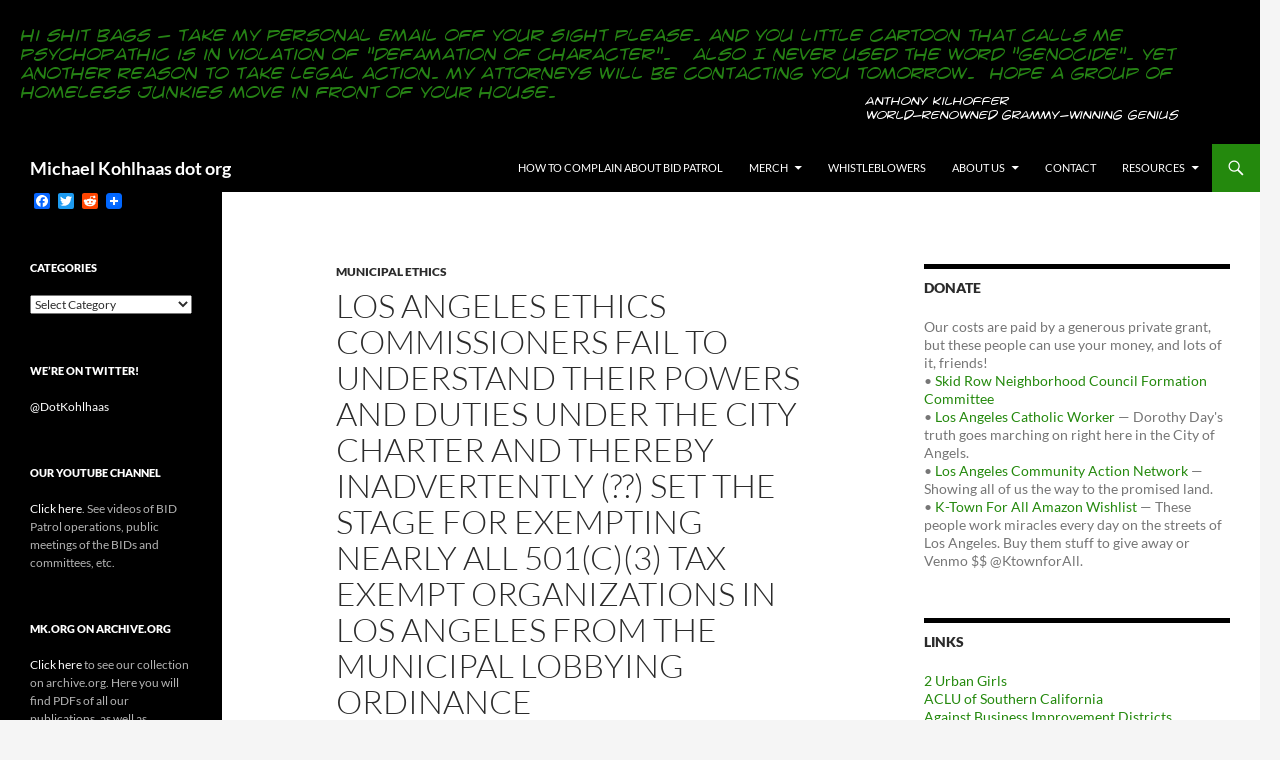

--- FILE ---
content_type: text/html; charset=UTF-8
request_url: https://michaelkohlhaas.org/2017/12/22/los-angeles-ethics-commissioners-fail-to-understand-their-powers-and-duties-under-the-city-charter-and-thereby-inadvertently-set-the-stage-for-exempting-nearly-all-501c3-tax-exempt-organizati/
body_size: 115707
content:
<!DOCTYPE html>
<!--[if IE 7]>
<html class="ie ie7" lang="en-US">
<![endif]-->
<!--[if IE 8]>
<html class="ie ie8" lang="en-US">
<![endif]-->
<!--[if !(IE 7) & !(IE 8)]><!-->
<html lang="en-US">
<!--<![endif]-->
<head>
	<meta charset="UTF-8">
	<meta name="viewport" content="width=device-width">
	<title>Los Angeles Ethics Commissioners Fail To Understand Their Powers And Duties Under The City Charter And Thereby Inadvertently (??) Set The Stage For Exempting Nearly All 501(c)(3) Tax Exempt Organizations In Los Angeles From The Municipal Lobbying Ordinance | Michael Kohlhaas dot org</title>
	<link rel="profile" href="https://gmpg.org/xfn/11">
	<link rel="pingback" href="https://michaelkohlhaas.org/xmlrpc.php">
	<!--[if lt IE 9]>
	<script src="https://michaelkohlhaas.org/wp-content/themes/twentyfourteen/js/html5.js?ver=3.7.0"></script>
	<![endif]-->
	<meta name='robots' content='max-image-preview:large' />
<link rel='dns-prefetch' href='//static.addtoany.com' />
<link rel='dns-prefetch' href='//secure.gravatar.com' />
<link rel='dns-prefetch' href='//stats.wp.com' />
<link rel='dns-prefetch' href='//v0.wordpress.com' />
<link rel="alternate" type="application/rss+xml" title="Michael Kohlhaas dot org &raquo; Feed" href="https://michaelkohlhaas.org/feed/" />
<link rel="alternate" type="application/rss+xml" title="Michael Kohlhaas dot org &raquo; Comments Feed" href="https://michaelkohlhaas.org/comments/feed/" />
<link rel="alternate" type="application/rss+xml" title="Michael Kohlhaas dot org &raquo; Los Angeles Ethics Commissioners Fail To Understand Their Powers And Duties Under The City Charter And Thereby Inadvertently (??) Set The Stage For Exempting Nearly All 501(c)(3) Tax Exempt Organizations In Los Angeles From The Municipal Lobbying Ordinance Comments Feed" href="https://michaelkohlhaas.org/2017/12/22/los-angeles-ethics-commissioners-fail-to-understand-their-powers-and-duties-under-the-city-charter-and-thereby-inadvertently-set-the-stage-for-exempting-nearly-all-501c3-tax-exempt-organizati/feed/" />
<script>
window._wpemojiSettings = {"baseUrl":"https:\/\/s.w.org\/images\/core\/emoji\/14.0.0\/72x72\/","ext":".png","svgUrl":"https:\/\/s.w.org\/images\/core\/emoji\/14.0.0\/svg\/","svgExt":".svg","source":{"concatemoji":"https:\/\/michaelkohlhaas.org\/wp-includes\/js\/wp-emoji-release.min.js?ver=6.4.7"}};
/*! This file is auto-generated */
!function(i,n){var o,s,e;function c(e){try{var t={supportTests:e,timestamp:(new Date).valueOf()};sessionStorage.setItem(o,JSON.stringify(t))}catch(e){}}function p(e,t,n){e.clearRect(0,0,e.canvas.width,e.canvas.height),e.fillText(t,0,0);var t=new Uint32Array(e.getImageData(0,0,e.canvas.width,e.canvas.height).data),r=(e.clearRect(0,0,e.canvas.width,e.canvas.height),e.fillText(n,0,0),new Uint32Array(e.getImageData(0,0,e.canvas.width,e.canvas.height).data));return t.every(function(e,t){return e===r[t]})}function u(e,t,n){switch(t){case"flag":return n(e,"\ud83c\udff3\ufe0f\u200d\u26a7\ufe0f","\ud83c\udff3\ufe0f\u200b\u26a7\ufe0f")?!1:!n(e,"\ud83c\uddfa\ud83c\uddf3","\ud83c\uddfa\u200b\ud83c\uddf3")&&!n(e,"\ud83c\udff4\udb40\udc67\udb40\udc62\udb40\udc65\udb40\udc6e\udb40\udc67\udb40\udc7f","\ud83c\udff4\u200b\udb40\udc67\u200b\udb40\udc62\u200b\udb40\udc65\u200b\udb40\udc6e\u200b\udb40\udc67\u200b\udb40\udc7f");case"emoji":return!n(e,"\ud83e\udef1\ud83c\udffb\u200d\ud83e\udef2\ud83c\udfff","\ud83e\udef1\ud83c\udffb\u200b\ud83e\udef2\ud83c\udfff")}return!1}function f(e,t,n){var r="undefined"!=typeof WorkerGlobalScope&&self instanceof WorkerGlobalScope?new OffscreenCanvas(300,150):i.createElement("canvas"),a=r.getContext("2d",{willReadFrequently:!0}),o=(a.textBaseline="top",a.font="600 32px Arial",{});return e.forEach(function(e){o[e]=t(a,e,n)}),o}function t(e){var t=i.createElement("script");t.src=e,t.defer=!0,i.head.appendChild(t)}"undefined"!=typeof Promise&&(o="wpEmojiSettingsSupports",s=["flag","emoji"],n.supports={everything:!0,everythingExceptFlag:!0},e=new Promise(function(e){i.addEventListener("DOMContentLoaded",e,{once:!0})}),new Promise(function(t){var n=function(){try{var e=JSON.parse(sessionStorage.getItem(o));if("object"==typeof e&&"number"==typeof e.timestamp&&(new Date).valueOf()<e.timestamp+604800&&"object"==typeof e.supportTests)return e.supportTests}catch(e){}return null}();if(!n){if("undefined"!=typeof Worker&&"undefined"!=typeof OffscreenCanvas&&"undefined"!=typeof URL&&URL.createObjectURL&&"undefined"!=typeof Blob)try{var e="postMessage("+f.toString()+"("+[JSON.stringify(s),u.toString(),p.toString()].join(",")+"));",r=new Blob([e],{type:"text/javascript"}),a=new Worker(URL.createObjectURL(r),{name:"wpTestEmojiSupports"});return void(a.onmessage=function(e){c(n=e.data),a.terminate(),t(n)})}catch(e){}c(n=f(s,u,p))}t(n)}).then(function(e){for(var t in e)n.supports[t]=e[t],n.supports.everything=n.supports.everything&&n.supports[t],"flag"!==t&&(n.supports.everythingExceptFlag=n.supports.everythingExceptFlag&&n.supports[t]);n.supports.everythingExceptFlag=n.supports.everythingExceptFlag&&!n.supports.flag,n.DOMReady=!1,n.readyCallback=function(){n.DOMReady=!0}}).then(function(){return e}).then(function(){var e;n.supports.everything||(n.readyCallback(),(e=n.source||{}).concatemoji?t(e.concatemoji):e.wpemoji&&e.twemoji&&(t(e.twemoji),t(e.wpemoji)))}))}((window,document),window._wpemojiSettings);
</script>
<link rel='stylesheet' id='twentyfourteen-jetpack-css' href='https://michaelkohlhaas.org/wp-content/plugins/jetpack/modules/theme-tools/compat/twentyfourteen.css?ver=13.6.1' media='all' />
<style id='wp-emoji-styles-inline-css'>

	img.wp-smiley, img.emoji {
		display: inline !important;
		border: none !important;
		box-shadow: none !important;
		height: 1em !important;
		width: 1em !important;
		margin: 0 0.07em !important;
		vertical-align: -0.1em !important;
		background: none !important;
		padding: 0 !important;
	}
</style>
<link rel='stylesheet' id='wp-block-library-css' href='https://michaelkohlhaas.org/wp-includes/css/dist/block-library/style.min.css?ver=6.4.7' media='all' />
<style id='wp-block-library-theme-inline-css'>
.wp-block-audio figcaption{color:#555;font-size:13px;text-align:center}.is-dark-theme .wp-block-audio figcaption{color:hsla(0,0%,100%,.65)}.wp-block-audio{margin:0 0 1em}.wp-block-code{border:1px solid #ccc;border-radius:4px;font-family:Menlo,Consolas,monaco,monospace;padding:.8em 1em}.wp-block-embed figcaption{color:#555;font-size:13px;text-align:center}.is-dark-theme .wp-block-embed figcaption{color:hsla(0,0%,100%,.65)}.wp-block-embed{margin:0 0 1em}.blocks-gallery-caption{color:#555;font-size:13px;text-align:center}.is-dark-theme .blocks-gallery-caption{color:hsla(0,0%,100%,.65)}.wp-block-image figcaption{color:#555;font-size:13px;text-align:center}.is-dark-theme .wp-block-image figcaption{color:hsla(0,0%,100%,.65)}.wp-block-image{margin:0 0 1em}.wp-block-pullquote{border-bottom:4px solid;border-top:4px solid;color:currentColor;margin-bottom:1.75em}.wp-block-pullquote cite,.wp-block-pullquote footer,.wp-block-pullquote__citation{color:currentColor;font-size:.8125em;font-style:normal;text-transform:uppercase}.wp-block-quote{border-left:.25em solid;margin:0 0 1.75em;padding-left:1em}.wp-block-quote cite,.wp-block-quote footer{color:currentColor;font-size:.8125em;font-style:normal;position:relative}.wp-block-quote.has-text-align-right{border-left:none;border-right:.25em solid;padding-left:0;padding-right:1em}.wp-block-quote.has-text-align-center{border:none;padding-left:0}.wp-block-quote.is-large,.wp-block-quote.is-style-large,.wp-block-quote.is-style-plain{border:none}.wp-block-search .wp-block-search__label{font-weight:700}.wp-block-search__button{border:1px solid #ccc;padding:.375em .625em}:where(.wp-block-group.has-background){padding:1.25em 2.375em}.wp-block-separator.has-css-opacity{opacity:.4}.wp-block-separator{border:none;border-bottom:2px solid;margin-left:auto;margin-right:auto}.wp-block-separator.has-alpha-channel-opacity{opacity:1}.wp-block-separator:not(.is-style-wide):not(.is-style-dots){width:100px}.wp-block-separator.has-background:not(.is-style-dots){border-bottom:none;height:1px}.wp-block-separator.has-background:not(.is-style-wide):not(.is-style-dots){height:2px}.wp-block-table{margin:0 0 1em}.wp-block-table td,.wp-block-table th{word-break:normal}.wp-block-table figcaption{color:#555;font-size:13px;text-align:center}.is-dark-theme .wp-block-table figcaption{color:hsla(0,0%,100%,.65)}.wp-block-video figcaption{color:#555;font-size:13px;text-align:center}.is-dark-theme .wp-block-video figcaption{color:hsla(0,0%,100%,.65)}.wp-block-video{margin:0 0 1em}.wp-block-template-part.has-background{margin-bottom:0;margin-top:0;padding:1.25em 2.375em}
</style>
<link rel='stylesheet' id='mediaelement-css' href='https://michaelkohlhaas.org/wp-includes/js/mediaelement/mediaelementplayer-legacy.min.css?ver=4.2.17' media='all' />
<link rel='stylesheet' id='wp-mediaelement-css' href='https://michaelkohlhaas.org/wp-includes/js/mediaelement/wp-mediaelement.min.css?ver=6.4.7' media='all' />
<style id='jetpack-sharing-buttons-style-inline-css'>
.jetpack-sharing-buttons__services-list{display:flex;flex-direction:row;flex-wrap:wrap;gap:0;list-style-type:none;margin:5px;padding:0}.jetpack-sharing-buttons__services-list.has-small-icon-size{font-size:12px}.jetpack-sharing-buttons__services-list.has-normal-icon-size{font-size:16px}.jetpack-sharing-buttons__services-list.has-large-icon-size{font-size:24px}.jetpack-sharing-buttons__services-list.has-huge-icon-size{font-size:36px}@media print{.jetpack-sharing-buttons__services-list{display:none!important}}.editor-styles-wrapper .wp-block-jetpack-sharing-buttons{gap:0;padding-inline-start:0}ul.jetpack-sharing-buttons__services-list.has-background{padding:1.25em 2.375em}
</style>
<style id='classic-theme-styles-inline-css'>
/*! This file is auto-generated */
.wp-block-button__link{color:#fff;background-color:#32373c;border-radius:9999px;box-shadow:none;text-decoration:none;padding:calc(.667em + 2px) calc(1.333em + 2px);font-size:1.125em}.wp-block-file__button{background:#32373c;color:#fff;text-decoration:none}
</style>
<style id='global-styles-inline-css'>
body{--wp--preset--color--black: #000;--wp--preset--color--cyan-bluish-gray: #abb8c3;--wp--preset--color--white: #fff;--wp--preset--color--pale-pink: #f78da7;--wp--preset--color--vivid-red: #cf2e2e;--wp--preset--color--luminous-vivid-orange: #ff6900;--wp--preset--color--luminous-vivid-amber: #fcb900;--wp--preset--color--light-green-cyan: #7bdcb5;--wp--preset--color--vivid-green-cyan: #00d084;--wp--preset--color--pale-cyan-blue: #8ed1fc;--wp--preset--color--vivid-cyan-blue: #0693e3;--wp--preset--color--vivid-purple: #9b51e0;--wp--preset--color--green: #24890d;--wp--preset--color--dark-gray: #2b2b2b;--wp--preset--color--medium-gray: #767676;--wp--preset--color--light-gray: #f5f5f5;--wp--preset--gradient--vivid-cyan-blue-to-vivid-purple: linear-gradient(135deg,rgba(6,147,227,1) 0%,rgb(155,81,224) 100%);--wp--preset--gradient--light-green-cyan-to-vivid-green-cyan: linear-gradient(135deg,rgb(122,220,180) 0%,rgb(0,208,130) 100%);--wp--preset--gradient--luminous-vivid-amber-to-luminous-vivid-orange: linear-gradient(135deg,rgba(252,185,0,1) 0%,rgba(255,105,0,1) 100%);--wp--preset--gradient--luminous-vivid-orange-to-vivid-red: linear-gradient(135deg,rgba(255,105,0,1) 0%,rgb(207,46,46) 100%);--wp--preset--gradient--very-light-gray-to-cyan-bluish-gray: linear-gradient(135deg,rgb(238,238,238) 0%,rgb(169,184,195) 100%);--wp--preset--gradient--cool-to-warm-spectrum: linear-gradient(135deg,rgb(74,234,220) 0%,rgb(151,120,209) 20%,rgb(207,42,186) 40%,rgb(238,44,130) 60%,rgb(251,105,98) 80%,rgb(254,248,76) 100%);--wp--preset--gradient--blush-light-purple: linear-gradient(135deg,rgb(255,206,236) 0%,rgb(152,150,240) 100%);--wp--preset--gradient--blush-bordeaux: linear-gradient(135deg,rgb(254,205,165) 0%,rgb(254,45,45) 50%,rgb(107,0,62) 100%);--wp--preset--gradient--luminous-dusk: linear-gradient(135deg,rgb(255,203,112) 0%,rgb(199,81,192) 50%,rgb(65,88,208) 100%);--wp--preset--gradient--pale-ocean: linear-gradient(135deg,rgb(255,245,203) 0%,rgb(182,227,212) 50%,rgb(51,167,181) 100%);--wp--preset--gradient--electric-grass: linear-gradient(135deg,rgb(202,248,128) 0%,rgb(113,206,126) 100%);--wp--preset--gradient--midnight: linear-gradient(135deg,rgb(2,3,129) 0%,rgb(40,116,252) 100%);--wp--preset--font-size--small: 13px;--wp--preset--font-size--medium: 20px;--wp--preset--font-size--large: 36px;--wp--preset--font-size--x-large: 42px;--wp--preset--spacing--20: 0.44rem;--wp--preset--spacing--30: 0.67rem;--wp--preset--spacing--40: 1rem;--wp--preset--spacing--50: 1.5rem;--wp--preset--spacing--60: 2.25rem;--wp--preset--spacing--70: 3.38rem;--wp--preset--spacing--80: 5.06rem;--wp--preset--shadow--natural: 6px 6px 9px rgba(0, 0, 0, 0.2);--wp--preset--shadow--deep: 12px 12px 50px rgba(0, 0, 0, 0.4);--wp--preset--shadow--sharp: 6px 6px 0px rgba(0, 0, 0, 0.2);--wp--preset--shadow--outlined: 6px 6px 0px -3px rgba(255, 255, 255, 1), 6px 6px rgba(0, 0, 0, 1);--wp--preset--shadow--crisp: 6px 6px 0px rgba(0, 0, 0, 1);}:where(.is-layout-flex){gap: 0.5em;}:where(.is-layout-grid){gap: 0.5em;}body .is-layout-flow > .alignleft{float: left;margin-inline-start: 0;margin-inline-end: 2em;}body .is-layout-flow > .alignright{float: right;margin-inline-start: 2em;margin-inline-end: 0;}body .is-layout-flow > .aligncenter{margin-left: auto !important;margin-right: auto !important;}body .is-layout-constrained > .alignleft{float: left;margin-inline-start: 0;margin-inline-end: 2em;}body .is-layout-constrained > .alignright{float: right;margin-inline-start: 2em;margin-inline-end: 0;}body .is-layout-constrained > .aligncenter{margin-left: auto !important;margin-right: auto !important;}body .is-layout-constrained > :where(:not(.alignleft):not(.alignright):not(.alignfull)){max-width: var(--wp--style--global--content-size);margin-left: auto !important;margin-right: auto !important;}body .is-layout-constrained > .alignwide{max-width: var(--wp--style--global--wide-size);}body .is-layout-flex{display: flex;}body .is-layout-flex{flex-wrap: wrap;align-items: center;}body .is-layout-flex > *{margin: 0;}body .is-layout-grid{display: grid;}body .is-layout-grid > *{margin: 0;}:where(.wp-block-columns.is-layout-flex){gap: 2em;}:where(.wp-block-columns.is-layout-grid){gap: 2em;}:where(.wp-block-post-template.is-layout-flex){gap: 1.25em;}:where(.wp-block-post-template.is-layout-grid){gap: 1.25em;}.has-black-color{color: var(--wp--preset--color--black) !important;}.has-cyan-bluish-gray-color{color: var(--wp--preset--color--cyan-bluish-gray) !important;}.has-white-color{color: var(--wp--preset--color--white) !important;}.has-pale-pink-color{color: var(--wp--preset--color--pale-pink) !important;}.has-vivid-red-color{color: var(--wp--preset--color--vivid-red) !important;}.has-luminous-vivid-orange-color{color: var(--wp--preset--color--luminous-vivid-orange) !important;}.has-luminous-vivid-amber-color{color: var(--wp--preset--color--luminous-vivid-amber) !important;}.has-light-green-cyan-color{color: var(--wp--preset--color--light-green-cyan) !important;}.has-vivid-green-cyan-color{color: var(--wp--preset--color--vivid-green-cyan) !important;}.has-pale-cyan-blue-color{color: var(--wp--preset--color--pale-cyan-blue) !important;}.has-vivid-cyan-blue-color{color: var(--wp--preset--color--vivid-cyan-blue) !important;}.has-vivid-purple-color{color: var(--wp--preset--color--vivid-purple) !important;}.has-black-background-color{background-color: var(--wp--preset--color--black) !important;}.has-cyan-bluish-gray-background-color{background-color: var(--wp--preset--color--cyan-bluish-gray) !important;}.has-white-background-color{background-color: var(--wp--preset--color--white) !important;}.has-pale-pink-background-color{background-color: var(--wp--preset--color--pale-pink) !important;}.has-vivid-red-background-color{background-color: var(--wp--preset--color--vivid-red) !important;}.has-luminous-vivid-orange-background-color{background-color: var(--wp--preset--color--luminous-vivid-orange) !important;}.has-luminous-vivid-amber-background-color{background-color: var(--wp--preset--color--luminous-vivid-amber) !important;}.has-light-green-cyan-background-color{background-color: var(--wp--preset--color--light-green-cyan) !important;}.has-vivid-green-cyan-background-color{background-color: var(--wp--preset--color--vivid-green-cyan) !important;}.has-pale-cyan-blue-background-color{background-color: var(--wp--preset--color--pale-cyan-blue) !important;}.has-vivid-cyan-blue-background-color{background-color: var(--wp--preset--color--vivid-cyan-blue) !important;}.has-vivid-purple-background-color{background-color: var(--wp--preset--color--vivid-purple) !important;}.has-black-border-color{border-color: var(--wp--preset--color--black) !important;}.has-cyan-bluish-gray-border-color{border-color: var(--wp--preset--color--cyan-bluish-gray) !important;}.has-white-border-color{border-color: var(--wp--preset--color--white) !important;}.has-pale-pink-border-color{border-color: var(--wp--preset--color--pale-pink) !important;}.has-vivid-red-border-color{border-color: var(--wp--preset--color--vivid-red) !important;}.has-luminous-vivid-orange-border-color{border-color: var(--wp--preset--color--luminous-vivid-orange) !important;}.has-luminous-vivid-amber-border-color{border-color: var(--wp--preset--color--luminous-vivid-amber) !important;}.has-light-green-cyan-border-color{border-color: var(--wp--preset--color--light-green-cyan) !important;}.has-vivid-green-cyan-border-color{border-color: var(--wp--preset--color--vivid-green-cyan) !important;}.has-pale-cyan-blue-border-color{border-color: var(--wp--preset--color--pale-cyan-blue) !important;}.has-vivid-cyan-blue-border-color{border-color: var(--wp--preset--color--vivid-cyan-blue) !important;}.has-vivid-purple-border-color{border-color: var(--wp--preset--color--vivid-purple) !important;}.has-vivid-cyan-blue-to-vivid-purple-gradient-background{background: var(--wp--preset--gradient--vivid-cyan-blue-to-vivid-purple) !important;}.has-light-green-cyan-to-vivid-green-cyan-gradient-background{background: var(--wp--preset--gradient--light-green-cyan-to-vivid-green-cyan) !important;}.has-luminous-vivid-amber-to-luminous-vivid-orange-gradient-background{background: var(--wp--preset--gradient--luminous-vivid-amber-to-luminous-vivid-orange) !important;}.has-luminous-vivid-orange-to-vivid-red-gradient-background{background: var(--wp--preset--gradient--luminous-vivid-orange-to-vivid-red) !important;}.has-very-light-gray-to-cyan-bluish-gray-gradient-background{background: var(--wp--preset--gradient--very-light-gray-to-cyan-bluish-gray) !important;}.has-cool-to-warm-spectrum-gradient-background{background: var(--wp--preset--gradient--cool-to-warm-spectrum) !important;}.has-blush-light-purple-gradient-background{background: var(--wp--preset--gradient--blush-light-purple) !important;}.has-blush-bordeaux-gradient-background{background: var(--wp--preset--gradient--blush-bordeaux) !important;}.has-luminous-dusk-gradient-background{background: var(--wp--preset--gradient--luminous-dusk) !important;}.has-pale-ocean-gradient-background{background: var(--wp--preset--gradient--pale-ocean) !important;}.has-electric-grass-gradient-background{background: var(--wp--preset--gradient--electric-grass) !important;}.has-midnight-gradient-background{background: var(--wp--preset--gradient--midnight) !important;}.has-small-font-size{font-size: var(--wp--preset--font-size--small) !important;}.has-medium-font-size{font-size: var(--wp--preset--font-size--medium) !important;}.has-large-font-size{font-size: var(--wp--preset--font-size--large) !important;}.has-x-large-font-size{font-size: var(--wp--preset--font-size--x-large) !important;}
.wp-block-navigation a:where(:not(.wp-element-button)){color: inherit;}
:where(.wp-block-post-template.is-layout-flex){gap: 1.25em;}:where(.wp-block-post-template.is-layout-grid){gap: 1.25em;}
:where(.wp-block-columns.is-layout-flex){gap: 2em;}:where(.wp-block-columns.is-layout-grid){gap: 2em;}
.wp-block-pullquote{font-size: 1.5em;line-height: 1.6;}
</style>
<link rel='stylesheet' id='collapscore-css-css' href='https://michaelkohlhaas.org/wp-content/plugins/jquery-collapse-o-matic/css/core_style.css?ver=1.0' media='all' />
<link rel='stylesheet' id='collapseomatic-css-css' href='https://michaelkohlhaas.org/wp-content/plugins/jquery-collapse-o-matic/css/light_style.css?ver=1.6' media='all' />
<link rel='stylesheet' id='twentyfourteen-lato-css' href='https://michaelkohlhaas.org/wp-content/themes/twentyfourteen/fonts/font-lato.css?ver=20230328' media='all' />
<link rel='stylesheet' id='genericons-css' href='https://michaelkohlhaas.org/wp-content/plugins/jetpack/_inc/genericons/genericons/genericons.css?ver=3.1' media='all' />
<link rel='stylesheet' id='twentyfourteen-style-css' href='https://michaelkohlhaas.org/wp-content/themes/twentyfourteen/style.css?ver=20231107' media='all' />
<link rel='stylesheet' id='twentyfourteen-block-style-css' href='https://michaelkohlhaas.org/wp-content/themes/twentyfourteen/css/blocks.css?ver=20230630' media='all' />
<!--[if lt IE 9]>
<link rel='stylesheet' id='twentyfourteen-ie-css' href='https://michaelkohlhaas.org/wp-content/themes/twentyfourteen/css/ie.css?ver=20140711' media='all' />
<![endif]-->
<link rel='stylesheet' id='tablepress-default-css' href='https://michaelkohlhaas.org/wp-content/plugins/tablepress/css/build/default.css?ver=2.4.4' media='all' />
<link rel='stylesheet' id='addtoany-css' href='https://michaelkohlhaas.org/wp-content/plugins/add-to-any/addtoany.min.css?ver=1.16' media='all' />
<link rel='stylesheet' id='jetpack_css-css' href='https://michaelkohlhaas.org/wp-content/plugins/jetpack/css/jetpack.css?ver=13.6.1' media='all' />
<script id="addtoany-core-js-before">
window.a2a_config=window.a2a_config||{};a2a_config.callbacks=[];a2a_config.overlays=[];a2a_config.templates={};
</script>
<script defer src="https://static.addtoany.com/menu/page.js" id="addtoany-core-js"></script>
<script src="https://michaelkohlhaas.org/wp-includes/js/jquery/jquery.min.js?ver=3.7.1" id="jquery-core-js"></script>
<script src="https://michaelkohlhaas.org/wp-includes/js/jquery/jquery-migrate.min.js?ver=3.4.1" id="jquery-migrate-js"></script>
<script defer src="https://michaelkohlhaas.org/wp-content/plugins/add-to-any/addtoany.min.js?ver=1.1" id="addtoany-jquery-js"></script>
<script src="https://michaelkohlhaas.org/wp-content/themes/twentyfourteen/js/functions.js?ver=20230526" id="twentyfourteen-script-js" defer data-wp-strategy="defer"></script>
<link rel="https://api.w.org/" href="https://michaelkohlhaas.org/wp-json/" /><link rel="alternate" type="application/json" href="https://michaelkohlhaas.org/wp-json/wp/v2/posts/17034" /><link rel="EditURI" type="application/rsd+xml" title="RSD" href="https://michaelkohlhaas.org/xmlrpc.php?rsd" />
<meta name="generator" content="WordPress 6.4.7" />
<link rel="canonical" href="https://michaelkohlhaas.org/2017/12/22/los-angeles-ethics-commissioners-fail-to-understand-their-powers-and-duties-under-the-city-charter-and-thereby-inadvertently-set-the-stage-for-exempting-nearly-all-501c3-tax-exempt-organizati/" />
<link rel='shortlink' href='https://wp.me/p5hNR2-4qK' />
<link rel="alternate" type="application/json+oembed" href="https://michaelkohlhaas.org/wp-json/oembed/1.0/embed?url=https%3A%2F%2Fmichaelkohlhaas.org%2F2017%2F12%2F22%2Flos-angeles-ethics-commissioners-fail-to-understand-their-powers-and-duties-under-the-city-charter-and-thereby-inadvertently-set-the-stage-for-exempting-nearly-all-501c3-tax-exempt-organizati%2F" />
<link rel="alternate" type="text/xml+oembed" href="https://michaelkohlhaas.org/wp-json/oembed/1.0/embed?url=https%3A%2F%2Fmichaelkohlhaas.org%2F2017%2F12%2F22%2Flos-angeles-ethics-commissioners-fail-to-understand-their-powers-and-duties-under-the-city-charter-and-thereby-inadvertently-set-the-stage-for-exempting-nearly-all-501c3-tax-exempt-organizati%2F&#038;format=xml" />
<style type="text/css">
.sfs-subscriber-count { width: 88px; overflow: hidden; height: 26px; color: #424242; font: 9px Verdana, Geneva, sans-serif; letter-spacing: 1px; }
.sfs-count { width: 86px; height: 17px; line-height: 17px; margin: 0 auto; background: #ccc; border: 1px solid #909090; border-top-color: #fff; border-left-color: #fff; }
.sfs-count span { display: inline-block; height: 11px; line-height: 12px; margin: 2px 1px 2px 2px; padding: 0 2px 0 3px; background: #e4e4e4; border: 1px solid #a2a2a2; border-bottom-color: #fff; border-right-color: #fff; }
.sfs-stats { font-size: 6px; line-height: 6px; margin: 1px 0 0 1px; word-spacing: 2px; text-align: center; text-transform: uppercase; }
</style>
	<style>img#wpstats{display:none}</style>
		<style>.recentcomments a{display:inline !important;padding:0 !important;margin:0 !important;}</style><!-- All in one Favicon 4.8 --><link rel="shortcut icon" href="https://michaelkohlhaas.org/wp-content/uploads/2014/10/palm-tree.ico" />

<!-- Jetpack Open Graph Tags -->
<meta property="og:type" content="article" />
<meta property="og:title" content="Los Angeles Ethics Commissioners Fail To Understand Their Powers And Duties Under The City Charter And Thereby Inadvertently (??) Set The Stage For Exempting Nearly All 501(c)(3) Tax Exempt Organizations In Los Angeles From The Municipal Lobbying Ordinance" />
<meta property="og:url" content="https://michaelkohlhaas.org/2017/12/22/los-angeles-ethics-commissioners-fail-to-understand-their-powers-and-duties-under-the-city-charter-and-thereby-inadvertently-set-the-stage-for-exempting-nearly-all-501c3-tax-exempt-organizati/" />
<meta property="og:description" content="It seems like forever now, although it&#8217;s only been two years, that the Los Angeles Ethics Commission has been discussing proposed changes to the Municipal Lobbying Ordinance (MLO). At this po…" />
<meta property="article:published_time" content="2017-12-23T04:31:13+00:00" />
<meta property="article:modified_time" content="2017-12-24T22:52:03+00:00" />
<meta property="og:site_name" content="Michael Kohlhaas dot org" />
<meta property="og:image" content="https://michaelkohlhaas.org/wp-content/uploads/2017/12/araceli_campos_cartoon_tfw.png" />
<meta property="og:image:width" content="888" />
<meta property="og:image:height" content="825" />
<meta property="og:image:alt" content="" />
<meta property="og:locale" content="en_US" />
<meta name="twitter:text:title" content="Los Angeles Ethics Commissioners Fail To Understand Their Powers And Duties Under The City Charter And Thereby Inadvertently (??) Set The Stage For Exempting Nearly All 501(c)(3) Tax Exempt Organizations In Los Angeles From The Municipal Lobbying Ordinance" />
<meta name="twitter:image" content="https://michaelkohlhaas.org/wp-content/uploads/2017/12/araceli_campos_cartoon_tfw.png?w=640" />
<meta name="twitter:card" content="summary_large_image" />

<!-- End Jetpack Open Graph Tags -->

<script type='text/javascript' src='https://michaelkohlhaas.org/wp-content/plugins/wp-spamshield/js/jscripts.php'></script> 
</head>

<body class="post-template-default single single-post postid-17034 single-format-standard wp-embed-responsive group-blog header-image singular">
<div id="page" class="hfeed site">
		<div id="site-header">
		<a href="https://michaelkohlhaas.org/" rel="home">
			<img src="https://michaelkohlhaas.org/wp-content/uploads/2019/05/anthony_kilhoffer_quote_banner.png" width="1260" height="144" alt="Michael Kohlhaas dot org" srcset="https://michaelkohlhaas.org/wp-content/uploads/2019/05/anthony_kilhoffer_quote_banner.png 1260w, https://michaelkohlhaas.org/wp-content/uploads/2019/05/anthony_kilhoffer_quote_banner-300x34.png 300w, https://michaelkohlhaas.org/wp-content/uploads/2019/05/anthony_kilhoffer_quote_banner-768x88.png 768w, https://michaelkohlhaas.org/wp-content/uploads/2019/05/anthony_kilhoffer_quote_banner-1024x117.png 1024w" sizes="(max-width: 1260px) 100vw, 1260px" decoding="async" fetchpriority="high" />		</a>
	</div>
	
	<header id="masthead" class="site-header">
		<div class="header-main">
			<h1 class="site-title"><a href="https://michaelkohlhaas.org/" rel="home">Michael Kohlhaas dot org</a></h1>

			<div class="search-toggle">
				<a href="#search-container" class="screen-reader-text" aria-expanded="false" aria-controls="search-container">
					Search				</a>
			</div>

			<nav id="primary-navigation" class="site-navigation primary-navigation">
				<button class="menu-toggle">Primary Menu</button>
				<a class="screen-reader-text skip-link" href="#content">
					Skip to content				</a>
				<div id="primary-menu" class="nav-menu"><ul>
<li class="page_item page-item-10599"><a href="https://michaelkohlhaas.org/complain-about-bid-patrol/">How to Complain About BID Patrol</a></li>
<li class="page_item page-item-12433 page_item_has_children"><a href="https://michaelkohlhaas.org/merch/">Merch</a>
<ul class='children'>
	<li class="page_item page-item-12437"><a href="https://michaelkohlhaas.org/merch/mk-org-souvenirs-at-cafe-press/">MK.Org Souvenirs</a></li>
	<li class="page_item page-item-2433"><a href="https://michaelkohlhaas.org/merch/publications/">Publications</a></li>
</ul>
</li>
<li class="page_item page-item-1183"><a href="https://michaelkohlhaas.org/whistleblowers/">Whistleblowers</a></li>
<li class="page_item page-item-5966 page_item_has_children"><a href="https://michaelkohlhaas.org/about-us/">About us</a>
<ul class='children'>
	<li class="page_item page-item-5968"><a href="https://michaelkohlhaas.org/about-us/our-mission/">Our Mission</a></li>
	<li class="page_item page-item-5973"><a href="https://michaelkohlhaas.org/about-us/our-work/">Our Work</a></li>
	<li class="page_item page-item-2"><a href="https://michaelkohlhaas.org/about-us/who-we-are/">Who we are</a></li>
</ul>
</li>
<li class="page_item page-item-13"><a href="https://michaelkohlhaas.org/contact/">Contact</a></li>
<li class="page_item page-item-39 page_item_has_children"><a href="https://michaelkohlhaas.org/resources/">Resources</a>
<ul class='children'>
	<li class="page_item page-item-4452"><a href="https://michaelkohlhaas.org/resources/practical-guide-to-using-the-california-public-records-act-in-los-angeles/">Practical Guide to Using the California Public Records Act in Los Angeles</a></li>
</ul>
</li>
</ul></div>
			</nav>
		</div>

		<div id="search-container" class="search-box-wrapper hide">
			<div class="search-box">
				<form role="search" method="get" class="search-form" action="https://michaelkohlhaas.org/">
				<label>
					<span class="screen-reader-text">Search for:</span>
					<input type="search" class="search-field" placeholder="Search &hellip;" value="" name="s" />
				</label>
				<input type="submit" class="search-submit" value="Search" />
			</form>			</div>
		</div>
	</header><!-- #masthead -->

	<div id="main" class="site-main">

	<div id="primary" class="content-area">
		<div id="content" class="site-content" role="main">
			
<article id="post-17034" class="post-17034 post type-post status-publish format-standard hentry category-municipal-ethics tag-501c3-organizations tag-andrea-ordin tag-araceli-campos tag-arman-tarzi tag-eric-garcetti tag-heather-holt tag-kerry-morrison-and-her-lawyers tag-lamc-48-03 tag-city-charter-article-vii tag-city-charter-section-240 tag-city-charter-section-700g tag-city-charter-section-702f tag-city-charter-section-703 tag-city-council tag-los-angeles-ethics-commission tag-madame-defarge tag-mark-low tag-melinda-murray tag-municipal-lobbying-ordinance tag-robert-ford tag-san-francisco tag-satan tag-serena-oberstein">
	
	<header class="entry-header">
				<div class="entry-meta">
			<span class="cat-links"><a href="https://michaelkohlhaas.org/category/los-angeles-city-government/municipal-ethics/" rel="category tag">Municipal Ethics</a></span>
		</div>
			<h1 class="entry-title">Los Angeles Ethics Commissioners Fail To Understand Their Powers And Duties Under The City Charter And Thereby Inadvertently (??) Set The Stage For Exempting Nearly All 501(c)(3) Tax Exempt Organizations In Los Angeles From The Municipal Lobbying Ordinance</h1>
		<div class="entry-meta">
			<span class="entry-date"><a href="https://michaelkohlhaas.org/2017/12/22/los-angeles-ethics-commissioners-fail-to-understand-their-powers-and-duties-under-the-city-charter-and-thereby-inadvertently-set-the-stage-for-exempting-nearly-all-501c3-tax-exempt-organizati/" rel="bookmark"><time class="entry-date" datetime="2017-12-22T20:31:13-08:00">December 22, 2017</time></a></span> <span class="byline"><span class="author vcard"><a class="url fn n" href="https://michaelkohlhaas.org/author/mike/" rel="author">Mike</a></span></span>			<span class="comments-link"><a href="https://michaelkohlhaas.org/2017/12/22/los-angeles-ethics-commissioners-fail-to-understand-their-powers-and-duties-under-the-city-charter-and-thereby-inadvertently-set-the-stage-for-exempting-nearly-all-501c3-tax-exempt-organizati/#respond">Leave a comment</a></span>
						</div><!-- .entry-meta -->
	</header><!-- .entry-header -->

		<div class="entry-content">
		<p><a href="https://michaelkohlhaas.org/wp-content/uploads/2017/12/araceli_campos_cartoon_tfw.png" target=_blank><img decoding="async" src="https://michaelkohlhaas.org/wp-content/uploads/2017/12/araceli_campos_cartoon_tfw.png" alt="" width="888" height="825" class="alignright size-full wp-image-17035" srcset="https://michaelkohlhaas.org/wp-content/uploads/2017/12/araceli_campos_cartoon_tfw.png 888w, https://michaelkohlhaas.org/wp-content/uploads/2017/12/araceli_campos_cartoon_tfw-300x279.png 300w, https://michaelkohlhaas.org/wp-content/uploads/2017/12/araceli_campos_cartoon_tfw-768x714.png 768w" sizes="(max-width: 888px) 100vw, 888px" /></a></p>
<p>It seems like forever now, although it&#8217;s only been two years, that the <a href=http://ethics.lacity.org/ target=_blank>Los Angeles Ethics Commission</a> has been discussing proposed changes to the <a href=http://library.amlegal.com/nxt/gateway.dll/California/lamc/municipalcode/chapterivpublicwelfare?f=templates$fn=default.htm$3.0$vid=amlegal:la_all_mc$anc=JD_48.01. target=_blank>Municipal Lobbying Ordinance</a> (MLO).  At this point I just don&#8217;t have it in me to summarize the discussion any more, although you can find links to most of my posts on the subject <a href=https://michaelkohlhaas.org/2017/09/22/video-of-third-interested-persons-meeting-now-available-featuring-among-other-things-some-exceptionally-whiny-non-profits-whose-whole-argument-against-regulation-seems-to-be-that-the-ethics-commiss/ target=_blank>in this post on the penultimate</a> phase of the matter. </p>
<p>At the Commission&#8217;s meeting on Tuesday, which you can <a href=https://www.youtube.com/watch?v=eEpZe457wjY target=_blank>watch in its entirety right here</a> (or <a href=https://archive.org/details/20171219LosAngelesEthicsCommissionMeeting target=_blank>here on Archive.Org</a> if you prefer), there were only two matters left to settle.  One was the issue of <a href=https://michaelkohlhaas.org/2017/08/23/in-defense-of-detailed-reporting-of-contacts-between-lobbyists-and-city-officials/ target=_blank>detailed reporting of contacts</a> between lobbyists and City Officials.  I hope to write on what happened with that later on.  The other, and the subject of today&#8217;s post, had to do with exemptions from the MLO for 501(c)(3) nonprofits.  You can watch the whole discussion <a href=https://youtu.be/eEpZe457wjY?t=1077 target=_blank>beginning here</a>.  These organizations enjoy some exemptions now by virtue of <a href=http://library.amlegal.com/nxt/gateway.dll/California/lamc/municipalcode/chapterivpublicwelfare?f=templates$fn=default.htm$3.0$vid=amlegal:losangeles_ca_mc$anc=JD_48.03. target=_blank>LAMC &#167;48.03(E,F)</a>. You can read the statute for yourself, but essentially it exempts 501(c)(3)s<span id='easy-footnote-1-17034' class='easy-footnote-margin-adjust'></span><span class='easy-footnote'><a href='#easy-footnote-bottom-1-17034' title='And their employees.'><sup>1</sup></a></span> which have <small><i><b>&#8220;&#8230; the purpose of representing the interests of indigent persons and whose primary purpose is to provide direct services to those persons&#8230;&#8221;</b></i></small></p>
<p>As they are wont to do, the staff, in the persons of Director of Policy Arman Tarzi and Mark Low, head of the lobbying program, provided the Commission with <a href=https://archive.org/download/20171219Item8LobbyingRecommendations/20171219-Item8-LobbyingRecommendations.pdf target=_blank>a detailed set of recommendations</a>.  There were four different options given that had to do with nonprofits, which you can read in the proposal.  Of these, three were developed by staff and the fourth<span id='easy-footnote-2-17034' class='easy-footnote-margin-adjust'></span><span class='easy-footnote'><a href='#easy-footnote-bottom-2-17034' title='Which is number three in the staff report.'><sup>2</sup></a></span> was provided by nonprofits and proposed to exempt all nonprofits, no matter what they do, which have gross annual receipts of under $2.5 Million.</p>
<p>Never content to leave well enough alone, these hyperorganized nonprofits presented the Commission with a so-called &#8220;Option 5,&#8221; which they circulated at the meeting.  This option proposed to modify LAMC &#167;48.03(E) to exempt from the MLO:<br />
<small><i><b><br />
E. Any organization exempt from federal taxation pursuant to Section 501(c)(3) of the Internal Revenue Code that:<br />
1. Provides assistance, such as food, clothing, shelter, child care, health, legal, vocational, relief, educational, and other similar assistance to disadvantaged people for free or at a significantly below-market rate; OR<br />
2. Has gross receipts of less than $2.5 million.<br />
This exemption also applies to the organization’s employees and board members while engaged in official duties. This exemption does not apply when an organization is seeking funding, property, or a permit from the City on its own behalf.<br />
</b></i></small><br />
<span id="more-17034"></span></p>
<p>In his staff recommendation Tarzi attempted to provide some context for a gross-receipts-based exemption.  He found a 2014 report that listed median annual revenues for various types of nonprofits in California thus:</p>
<table style="width:100%">
<tr>
<th>Type of Nonprofit</th>
<th>Median annual revenue</th>
</tr>
<tr>
<td>Arts, Culture, and Humanities </td>
<td> $88,000</td>
</tr>
<tr>
<td>Education, Higher </td>
<td> $3,167,000</td>
</tr>
<tr>
<td>Education, Other </td>
<td> $85,000</td>
</tr>
<tr>
<td>Environment </td>
<td> $112,000</td>
</tr>
<tr>
<td>Hospitals </td>
<td> $82,883,000</td>
</tr>
<tr>
<td>Health, Other </td>
<td> $208,000</td>
</tr>
<tr>
<td>Human Services </td>
<td> $150,000</td>
</tr>
<tr>
<td>International </td>
<td> $120,000</td>
</tr>
<tr>
<td>Mutual, Public, and Societal Benefit </td>
<td> $90,000</td>
</tr>
</table>
<p>From this data it looks like an exemption based on a revenue cap of $2.5 Million would exempt most nonprofits from having to comply with the MLO, no matter what their purpose was.<span id='easy-footnote-3-17034' class='easy-footnote-margin-adjust'></span><span class='easy-footnote'><a href='#easy-footnote-bottom-3-17034' title='There&amp;#8217;s no way to guess at the standard deviations by category from this data, or even to know if the gross annual revenues of nonprofits are normally distributed, but if they are, there are essentially zero outside of universities and hospitals that have gross revenues over $2.5 million.  This is probably better evidence for the non-normal distribution than anything else.'><sup>3</sup></a></span>  The most important point, though, is that this modification was proposed by the nonprofit community without any research into which or how many nonprofits would be exempted.  And also the Ethics Commission staff had no idea how many nonprofits would be exempted by this policy.  For context, note that evidently San Francisco has a revenue-based exemption of $200,000 per year, less than a tenth of what the Los Angeles nonprofits proposed.</p>
<p>However, one can&#8217;t really blame these nonprofits.  This is what constituents do and what they&#8217;re meant to do.  They propose policy to officials that&#8217;s in their best interests.  It&#8217;s up to the officials to winnow through competing proposals and craft compromises which are in everyone&#8217;s best interests or, if that&#8217;s not politically possible, at least in the most best interests of the most constituents, or some such quasi-utilitarian formulation.  </p>
<p>But sadly, that&#8217;s not what happened on Tuesday.  The story of what went so badly wrong is a little intricate, so please bear with me.  It&#8217;s worth attending to, though, because the result is that our Ethics Commissioners, through a complex combination of carelessness, inattention, and bad action, have made it pretty likely that in the future almost all 501(c)(3) nonprofits will be exempt from registering as lobbying entities with the City of Los Angeles, and this is a very bad thing for everyone who cares about transparency.  Really cares, I might add, and not just pretends to care, <a href=https://michaelkohlhaas.org/2017/12/19/ethics-commission-serena-oberstein-announces-that-she-is-very-excited-to-have-found-a-way-to-evade-the-public-records-act-while-claiming-that-shes-evading-it-in-the-spirit-of-transparency-which-th/ target=_blank>like Serena Oberstein</a>, who&#8217;s not only the Vice President of the Ethics Commission but, also, a liar.</p>
<p>For background, note that at Tuesday&#8217;s meeting only three Commissioners were present and voting on the proposed MLO revisions: Melinda Murray, Serena Oberstein, and Andrea Ordin.  Jessica Levinson was absent for some reason that I didn&#8217;t hear and Araceli Campos recused herself for some reason that I don&#8217;t know.  According to the City Charter <a href=http://library.amlegal.com/nxt/gateway.dll/California/laac/charter/volumeigovernance/articleviicityethicscommissionspecialpro?f=templates$fn=default.htm$3.0$vid=amlegal:losangeles_ca_mc$anc=JD_Ch700. target=_blank>at &#167;700(g)</a>: <small><i><b>&#8220;Three members shall constitute a quorum, and the concurring vote of at least three members shall be required to take any action.&#8221;</b></i></small>  Thus they had enough members to do business, but unanimity was required to take action.  This situation gave each member present extraordinary power, power not usually enjoyed by these Commissioners, that is, the power to unilaterally veto any action of the Commission.</p>
<p>After a lot of public comment and discussion, the nonprofit exemption turned out to be the only remaining site of contention.  First, Serena Oberstein, who&#8217;s not only a liar but is also basically <a href=https://michaelkohlhaas.org/2017/10/18/ethics-commissioner-serena-obersteins-undisclosed-ex-parte-communication-with-lobbyists-shyaam-subramanian-and-nancy-berlin-in-hallway-fifteen-minutes-before-ethics-commission-meeting-casts-some-dou/ target=_blank>a freaking double agent for local nonprofits</a>, declared unequivocally her support for a $2.5 million cap on registration.  You can watch her pathetic stammering mendacious performance <a href=https://youtu.be/eEpZe457wjY?t=4422 target=_blank>right here</a>.  What she said was:<br />
<small><i><b><br />
I would suggest that we adopt, you know, both parts of the language, you know, one, having the gross receipts of less than 2.5 million, and  </b>[some other bullshit that doesn&#8217;t even freaking matter at this point.]<b>&#8220;</b></i></small><br />
</b></i></small><br />
And at some point Melinda Murray, who&#8217;s mostly famous on the Ethics Commission for giggling a lot when she hasn&#8217;t read what she&#8217;s voting on, also declared her support for the nonprofit-generated Option 5.  As usual, her comments were so insubstantial and devoid of content that I&#8217;m not even bothering to link to or transcribe them.  </p>
<p>This left Commissioner Andrea Ordin, famous for <a href=https://michaelkohlhaas.org/2017/08/19/in-a-disgraceful-display-of-regulatory-capture-ethics-commissioners-except-for-andrea-ordin-drink-lobbyist-kool-aid-with-respect-to-lobbying-ordinance-revision-direct-staff-to-acknowledge-even-mor/ target=_blank>her thoughtfulness, integrity, caution, and diligence</a>,<span id='easy-footnote-4-17034' class='easy-footnote-margin-adjust'></span><span class='easy-footnote'><a href='#easy-footnote-bottom-4-17034' title='This is one of the rare nonsarcastic statements ever to appear on this blog.  As such it&amp;#8217;s worthy of every last smidgeon of your probably already waning attention.'><sup>4</sup></a></span> as the last obstacle between the City of Los Angeles and likely ethical disaster.<span id='easy-footnote-5-17034' class='easy-footnote-margin-adjust'></span><span class='easy-footnote'><a href='#easy-footnote-bottom-5-17034' title='I originally meant to describe this as her standing between a bunch of clamorous slavering cannibalistic nonprofits and putative Commissioner Serena Oberstein, quivering with anticipation at being able to feed them the weird meat, carved from the tortured and bleeding body politic of the City of Angeles, for which they were a-hungering, but my editor convinced me to save that simile for a more appropriate occasion.  I believe her words were something along the lines of &lt;small&gt;&lt;i&gt;&lt;b&gt;&amp;#8220;Why don&amp;#8217;t you save that simile for never?  Never seems like a way more appropriate time to use it than now or any other time prior to never.&amp;#8221;&lt;/b&gt;&lt;/i&gt;&lt;/small&gt;'><sup>5</sup></a></span> And Commissioner Ordin really was inquisitive.  For instance, <a href=https://youtu.be/eEpZe457wjY?t=4201 target=_blank>watch her here</a> asking Arman Tarzi about the likely effect of this clause:<br />
<small><i><b><br />
If gross receipts of less than 2.5 million &#8230; we have a report here about a median revenue, so you really don&#8217;t know how far the other fifty percent would go up or down&#8230;<br />
</b></i></small><br />
And <a href=https://youtu.be/eEpZe457wjY?t=5287 target=_blank>watch again, a few minutes later</a>:<br />
<small><i><b><br />
I don&#8217;t have any real sense from those how many actually, except for the very largest of our nonprofits, would actually be at the 2.5.<br />
</b></i></small><br />
Interestingly, at this point Executive Director<span id='easy-footnote-6-17034' class='easy-footnote-margin-adjust'></span><span class='easy-footnote'><a href='#easy-footnote-bottom-6-17034' title='And to-be-revered hero of the City of Los Angeles! Who has, you may recall, tried valiantly to save our lovely City from its own deeply perverse, real-estate-intoxicated, ethical instincts on &lt;a href=https://michaelkohlhaas.org/2017/10/22/open-letter-to-the-los-angeles-ethics-commission-asking-them-to-consider-adopting-a-policy-on-disclosure-of-ex-parte-communications/ target=_blank&gt;on this occasion&lt;/a&gt; and also &lt;a href=https://michaelkohlhaas.org/2016/02/27/how-bids-and-eric-garcetti-torpedoed-a-major-revision-of-the-los-angeles-municipal-lobbying-ordinance-proposed-by-the-ethics-commission-in-2010-and-didnt-even-help-themselves-that-much/ target=_blank&gt;that occasion&lt;/a&gt;, and no doubt on many other occasions that I don&amp;#8217;t know about yet.'><sup>6</sup></a></span> <a href=https://youtu.be/eEpZe457wjY?t=5309 target=_blank>Heather Holt made it clear</a> that not only did no one know how many nonprofits would be exempted by adopting this policy, but that it wasn&#8217;t actually possible to find out easily:<br />
<small><i><b><br />
Mr. Tarzi put on a valiant effort to try to find more detailed information but it was not readily available.<br />
</b></i></small><br />
And in the face of this, <a href=https://youtu.be/eEpZe457wjY?t=5323 target=_blank>Andrea Ordin was ready to express even more explicit doubts</a> about the proposal and, at this point, even seemed to have talked herself around her inchoate objections:<br />
<small><i><b><br />
I just wonder if we are missing something if we go as high as 2.5 million, but we have the ability to work things out even again if we feel that things are not being handled appropriately.  I know we want to reach unanimity, and I do not object to 2.5 million.<br />
</b></i></small><br />
Obviously this last sentence got Serena Oberstein, that dirty little coward,<span id='easy-footnote-7-17034' class='easy-footnote-margin-adjust'></span><span class='easy-footnote'><a href='#easy-footnote-bottom-7-17034' title='Editor to me: Is it really appropriate to be comparing her to &lt;a href=https://en.wikipedia.org/wiki/Robert_Ford_(outlaw) target=_blank&gt;Robert Ford&lt;/a&gt; at this point?  Isn&amp;#8217;t that introducing needless moral-slash-metaphorical complexities for no damned reason whatsoever?  Me to editor: Yeah, maybe, but once you tell me I can&amp;#8217;t compare nonprofits to a gang of slavering zombies, you&amp;#8217;ve essentially exhausted all your social capital for one post, so just shut it, hon! (She&amp;#8217;s from Baltimore, so it&amp;#8217;s OK to call her &amp;#8220;hon.&amp;#8221;)'><sup>7</sup></a></span> <a href=https://youtu.be/eEpZe457wjY?t=5362 target=_blank>all quiverly-wiverly!</a>: <small><i><b>&#8220;So are we ready to vote?!&#8221;</b></i></small>  Commissioner Ordin had more questions, though, which is entirely commendable, and the discussion went on for another fifteen minutes.  The most important bit of her comment there, though, so take good notice of it because it will come up again, is her statement that <small><i><b>&#8220;&#8230; we have the ability to work things out even again if we feel that things are not being handled appropriately.&#8221;</b></i></small></p>
<p>A little later on, <a href=https://youtu.be/eEpZe457wjY?t=5994 target=_blank>Commissioner Ordin is still deliberating</a>, and make no mistake, this is a good thing for her to be doing.  She&#8217;s worried that she doesn&#8217;t know how many nonprofits would be affected by this 2.5 million revenue exemption, and proposes that they should emulate the City of San Francisco in exempting nonprofits under $200,000 instead:<br />
<small><i><b><br />
Well, I think I have a little bit better sense of &#8230; I don&#8217;t have the overall numbers, and I think that the comment as to not knowing those numbers is not insignificant.  Certainly, I realize now also that it is important to have the definitions, because there are organizations that are 501(c)s that clearly have gross receipts of much more than 2.5 million, I started thinking of Union Rescue or Red Cross or others like that.  So clearly you must have the fact that it is assistance </b>[?]<b> for those definitions.  So clearly we need both of those.  I do still think, and maybe we could compromise somewhat on the 2.5 million, and reduce it.  San Francisco uses two hundred thousand, so there&#8217;s </b>[unintelligible]<b>  If we reduced it somewhat, maybe down to just even two hundred thousand, and be able to have agreement?<br />
</b></i></small><br />
So at this point, Ordin, evidently seeing that it&#8217;s not reasonable to recommend a law without actually knowing what effect it&#8217;s going to have,<span id='easy-footnote-8-17034' class='easy-footnote-margin-adjust'></span><span class='easy-footnote'><a href='#easy-footnote-bottom-8-17034' title='Her remark that &lt;small&gt;&lt;i&gt;&lt;b&gt;&amp;#8220;&amp;#8230; the comment as to not knowing those numbers is not insignificant.&amp;#8221;&lt;/b&gt;&lt;/i&gt;&lt;/small&gt; refers to my comment to the effect that it&amp;#8217;s really bad policy to make laws if you don&amp;#8217;t know what they&amp;#8217;re going to do.  I never ever comment at these things mostly, but this was so egregious I couldn&amp;#8217;t remain silent.  If you must watch, you can &lt;a href=https://youtu.be/eEpZe457wjY?t=5952 target=_blank&gt;watch here&lt;/a&gt;.'><sup>8</sup></a></span> wants to emulate the City of San Francisco and use a $200,000 cutoff.  I ordinarily think it&#8217;s just prima facie a bad idea to copy San Francisco in anything but (a) I&#8217;m gaining a huge amount of respect for them not only in regard to <a href=https://michaelkohlhaas.org/2016/01/14/san-francisco-police-department-fulfills-experimental-cpra-request-in-23-days-and-provides-emails-in-an-actually-almost-usable-format/ target=_blank>their extremely functional CPRA system</a> but also with respect to their <a href=https://michaelkohlhaas.org/2017/09/16/experimental-cpra-request-to-san-francisco-county-supervisor-aaron-peskin-for-emails-tofrom-union-square-bid-director-karin-flood-on-a-subject-found-in-her-lobbying-disclosure-demonstrate-the-utilit/ target=_blank>whole take on municipal ethics</a> and (b) when making laws it&#8217;s often a good idea to copy other jurisdictions because if they&#8217;ve had a law for a while and it&#8217;s still in force the unintended consequences are more likely to be dealable-with than not.</p>
<p>Anyway, Ordin&#8217;s perfectly prudent suggestion that our fair City could do worse than copying San Francisco here was shot down by a perfectly idiotically cringeworthy comment from Commissioner Melinda Murray, as usual, not worth transcribing, but if you want to marvel at the depths to which &#8230;<span id='easy-footnote-9-17034' class='easy-footnote-margin-adjust'></span><span class='easy-footnote'><a href='#easy-footnote-bottom-9-17034' title='[Editor&amp;#8217;s note: STOP IT!] [Author&amp;#8217;s note: Freaking FINE! Why don&amp;#8217;t you go back to your damn knitting and stop reading over my shoulder?] [Author&amp;#8217;s second note: When it comes to knitting, my editor is a lot like &lt;a href=https://en.wikipedia.org/wiki/Madame_Defarge target=_blank&gt;Madame Defarge&lt;/a&gt; but with BIDs and their enablers instead of the freaking French aristocracy, &lt;a href=https://michaelkohlhaas.org/2014/10/16/the-trees-and-the-forest/ target=_blank&gt;not that there&amp;#8217;s that much of a difference&lt;/a&gt;.]'><sup>9</sup></a></span> Anyway, you can <a href=https://youtu.be/eEpZe457wjY?t=6084 target=_blank>watch her comment here</a> and judge for yourself.  The entirety of her argument can be summarized thus: <small><i><b>&#8220;I&#8217;m a member of a nonprofit with a budget of $200,000 so therefore you&#8217;re wrong.&#8221;</b></i></small></p>
<p>Then <a href=https://youtu.be/eEpZe457wjY?t=6144 target=_blank>you can watch Serena Oberstein weighing in</a> with some nonsense probably <a href=https://michaelkohlhaas.org/2017/10/18/ethics-commissioner-serena-obersteins-undisclosed-ex-parte-communication-with-lobbyists-shyaam-subramanian-and-nancy-berlin-in-hallway-fifteen-minutes-before-ethics-commission-meeting-casts-some-dou/ target=_blank>texted to her during the meeting by her buddy Shyaam</a>, also not worth transcribing, which can be summarized as <small><i><b>&#8220;blah blah blah 2.5 million had some reasoning behind it, but 2 million also has reasoning behind it so why don&#8217;t we compromise at 2 million?!?!&#8221;</b></i></small> </p>
<p>And now we&#8217;re at the endgame.  First <a href=https://youtu.be/eEpZe457wjY?t=6187 target=_blank>Andrea Ordin gives in on 2 million</a> and then the most unkindest cut of all, <a href=https://youtu.be/eEpZe457wjY?t=6246 target=_blank>watch Commissioner Ordin consoling herself</a> with a fatal error:<br />
<small><i><b><br />
We&#8217;ll continue to monitor this.  Obviously it goes even further up to the City Council and if there&#8217;s more information brought forward at that time if it needs to be dropped further.<br />
</b></i></small><br />
Then Serena Oberstein, who&#8217;s turning out to be about <a href=https://michaelkohlhaas.org/2017/09/07/how-kerry-morrison-and-a-bunch-of-other-bad-biddies-helped-gut-ab-1479-an-essential-improvement-to-the-california-public-records-act-and-it-seems-if-you-believe-them-although-why-would-you-really/ target=_blank>as much of a disciple of Satan as Ms. Kerry Freaking Morrison</a> herself is, and that&#8217;s saying a lot, friends,<span id='easy-footnote-10-17034' class='easy-footnote-margin-adjust'></span><span class='easy-footnote'><a href='#easy-footnote-bottom-10-17034' title='Oh, friends!  Do I ever have an entertaining story to tell you all about Kerry Morrison and Satanic Discipleship!  But it&amp;#8217;s going to have to wait for another day because, as entertaining as it is and as rough a beast as ever it was, &lt;a href=https://web.archive.org/web/20170930021512/http://www.yeatsvision.com/SecondNotes.html target=_blank&gt;its hour has not yet come round at last&lt;/a&gt;.'><sup>10</sup></a></span> calls for a vote and the dirty deal is done.</p>
<p>OK, here&#8217;s where we&#8217;re at so far, and we are actually almost finished with the story, so congratulations on making it to this point!  Various nonprofits proposed that the Ethics Commission recommend to City Council that all 501(c)(3)s that have gross annual revenues of less than $2.5 million be exempt from registering as lobbying entities under the Municipal Lobbying Ordinance.  During the hearing it became clear that no one knew how many nonprofits this includes.  </p>
<p>Serena Oberstein, who essentially has no integrity and is the willing slave of local 501(c)(3)s, pushed this hard and eventually talked Andrea Ordin around by offering to lower the cap to $2 million.  Ordin, who had the power to unilaterally veto the motion because only three commissioners were present, consoled herself with the thought that the proposal still had to be approved by City Council, so that it could still be altered if it were found to be badly wrong.  Then the Commission voted to approve this recommendation and send it up to Council.</p>
<p>Now, ordinarily the City Council is the supreme authority in the City of Los Angeles.  Just take a look at <a href=http://library.amlegal.com/nxt/gateway.dll/California/laac/charter/volumeigovernance/articleiiofficersofthecity?f=templates$fn=default.htm$3.0$vid=amlegal:losangeles_ca_mc$anc=JD_Ch240. target=_blank>&#167;240 of the Charter</a>:<br />
<small><i><b><br />
All legislative power of the City except as otherwise provided in the Charter is vested in the Council and shall be exercised by ordinance, subject to the power of veto or approval by the Mayor as set forth in the Charter.  &#8230; Except as otherwise specifically provided in the Charter, the Council shall have full power to pass ordinances upon any subject of municipal concern.<br />
</b></i></small><br />
The Council has <small><i><b>&#8220;&#8230;full power to pass ordinances upon any subject of municipal concern,&#8221;</b></i></small> which is a lot of power, but there&#8217;s one little limiting clause in the section that&#8217;s supremely important in the context of the Ethics Commission.  Did you spot it?  It&#8217;s the bit that says <small><i><b>&#8220;[e]xcept as otherwise specifically provided in the Charter.&#8221;</b></i></small> </p>
<p>And if we look at the Charter sections which lay out the powers and duties of the Ethics Commission, to be found in <a href=http://library.amlegal.com/nxt/gateway.dll/California/laac/charter/volumeigovernance/articleviicityethicscommissionspecialpro?f=templates$fn=default.htm$3.0$vid=amlegal:losangeles_ca_mc$anc=JD_ChA7 target=_blank>Article VII</a>.  In particular, the process of recommending changes to the Municipal Lobbying Ordinance and the other municipal laws that the Ethics Commission has jurisdiction over, is to be found in <a href=http://library.amlegal.com/nxt/gateway.dll/California/laac/charter/volumeigovernance/articleviicityethicscommissionspecialpro?f=templates$fn=default.htm$3.0$vid=amlegal:losangeles_ca_mc$anc=JD_Ch702. target=_blank>&#167;702(f)</a>, which states:<br />
<small><i><b><br />
</b>[The City Ethics Commission has the power and the duty]<b>  to make recommendations to the Mayor and the Council concerning campaign finance reform, lobbying, governmental ethics and conflicts of interest and to report to the Council every three years concerning the effectiveness of these laws;<br />
</b></i></small><br />
And by <a href=http://library.amlegal.com/nxt/gateway.dll/California/laac/charter/volumeigovernance/articleviicityethicscommissionspecialpro?f=templates$fn=default.htm$3.0$vid=amlegal:losangeles_ca_mc$anc=JD_Ch703. target=_blank>&#167;703</a>, which states at subsection (a) that:<br />
<small><i><b><br />
The commission may adopt, amend and rescind rules and regulations, <span style="color:blue">subject to Council approval without modification</span>, to carry out the purposes and provisions of the Charter and ordinances of the City relating to campaign finance, conflicts of interest, lobbying, and governmental ethics and to govern procedures of the commission.<br />
</b></i></small><br />
And there&#8217;s the limitation on the Council&#8217;s power <small><i><b>&#8220;&#8230;as otherwise specifically provided in the Charter.&#8221;</b></i></small>  It&#8217;s where the Commission&#8217;s adoption and/or amendment of rules and/or regulations are <small><i><b>&#8220;&#8230; subject to Council approval without modification &#8230;&#8221;</b></i></small> And of course, a little thought will convince one that it really must be this way.  If the City Council were allowed to modify the Commission&#8217;s proposals, you can imagine what a bullshit hash they&#8217;d make of the Ethics laws in no time at all.  These laws were imposed on them by initiative in order to shine a minimal amount of light on the shady activities mostly of Councilmembers themselves.  They don&#8217;t like these laws.  If they could modify them at will they&#8217;d make them toothless immediately.<span id='easy-footnote-11-17034' class='easy-footnote-margin-adjust'></span><span class='easy-footnote'><a href='#easy-footnote-bottom-11-17034' title='I don&amp;#8217;t know how it is that a law can limit the action of the City Council in this manner given that the City Council is the supreme legislative authority.  My informed guess is that it&amp;#8217;s possible because the law was put into the Charter via initiative, and actually initiative is more supreme even than the Council.  Or maybe it&amp;#8217;s just that the Council isn&amp;#8217;t allowed to modify the Charter all willy-nilly, like Congress isn&amp;#8217;t allowed to modify the Constitution?  That makes an equal amount of sense, because one can imagine how the City Council would eviscerate any checks on its power given the chance to do so.  If you understand this matter please get in touch.  I&amp;#8217;ll buy you dinner or bribe you in some other mutually agreeable manner and you can explain it to me, if you want.'><sup>11</sup></a></span>
<p>The point is, though, that once the Ethics Commission passes a recommendation on up to the Council, it cannot be modified by the Council.  So Commissioner Ordin&#8217;s self-soothing<span id='easy-footnote-12-17034' class='easy-footnote-margin-adjust'></span><span class='easy-footnote'><a href='#easy-footnote-bottom-12-17034' title='I&amp;#8217;m guessing.'><sup>12</sup></a></span> notion that this $2 Million dollar exemption for 501(c)(3)s can be changed at the Council level is completely misguided.  It can&#8217;t happen.  The proposal is going to Council with that part in it, and they can vote the whole package up or down, but that figure isn&#8217;t changing.</p>
<p>That is, it&#8217;s not changing until the Commission makes another recommendation and sends it up to Council.  Given that the present set of recommendations took two years to hammer out, that&#8217;s not happening any time soon.  Thus, if the Council passes this set of recommendations, the City of Los Angeles can look forward to years, at least two and probably many more, of 501(c)(3)s being essentially exempt from any kind of disclosure whatsoever.  </p>
<p>This is going to be bad indeed, even just with the 501(c)(3)s we have now.  Once the for-profit lobbying firms get with the program and start forming purpose-built nonprofits to push their clients&#8217; agendas, and don&#8217;t think it can&#8217;t be done with a bunch of clever lawyers, we may lose all disclosure altogether.  It&#8217;s a really horrific prospect, it can&#8217;t be fixed, and it only got adopted by the Ethics Commission, I&#8217;m pretty sure, because Andrea Ordin didn&#8217;t understand that it&#8217;s not possible to change the recommendations once the Ethics Commission approves them.  We are in for some dark, dark times, friends.</p>
<p><big><b>Postscript</b></big></p>
<p>Now, as far as what happens with this proposal once City Council gets it, I&#8217;m not exactly sure.  As we&#8217;ve seen previously, sometimes an Ethics Commission has managed to send recommendations up to Council only to have them killed off in Committee by being left off the agenda <a href=https://michaelkohlhaas.org/2016/02/27/how-bids-and-eric-garcetti-torpedoed-a-major-revision-of-the-los-angeles-municipal-lobbying-ordinance-proposed-by-the-ethics-commission-in-2010-and-didnt-even-help-themselves-that-much/ target=_blank>by Eric Garcetti at the behest of a bunch of his Satan-worshipping girlfriends</a>.<span id='easy-footnote-13-17034' class='easy-footnote-margin-adjust'></span><span class='easy-footnote'><a href='#easy-footnote-bottom-13-17034' title='In particular, Kerry Morrison, Carol Schatz, and Russ Brown.'><sup>13</sup></a></span>  However, the other part of Charter <a href=http://library.amlegal.com/nxt/gateway.dll/California/laac/charter/volumeigovernance/articleviicityethicscommissionspecialpro?f=templates$fn=default.htm$3.0$vid=amlegal:losangeles_ca_mc$anc=JD_Ch703. target=_blank>&#167;703</a>, that is subsection (b), makes me think this is no longer possible:<br />
<small><i><b><br />
Within 60 days after a rule or regulation is adopted by the commission, the Council shall hold a public hearing concerning the matter and act to approve or disapprove the rule or regulation in the form approved by the commission by ordinance. If the Council fails to disapprove within the 60 day period, the rule or regulation shall be presented to the Mayor for approval or veto, and to the Council for override of the Mayor’s veto.  If approved by the Mayor, or the Mayor fails to act, or approved by the Council on override of the Mayor’s veto, the rule or regulation shall have the force of law.  Violation of the rule or regulation shall be subject to those penalties and remedies as may be provided.<br />
</b></i></small><br />
Does this not seem to say that Council has 60 days either to approve or disapprove of the recommendations, and only if they explicitly disapprove, that is, by voting on a motion to disapprove, does it not go to the Mayor.  If the Mayor doesn&#8217;t also explicitly disapprove, then it appears that the recommendations become law.  There&#8217;s very little chance that the City Council is going to explicitly vote against this kind of stuff, although their arrogance certainly appears to be unbounded, so I guess it&#8217;s not impossible, which means, if this is the right reading, the recommendations are almost certain to become law.</p>
<p>As an aside, I haven&#8217;t yet been able to determine when this bit was added to the charter.  It seems that it must not have been in force in 2010 when Garcetti and the bad BIDdies <a href=https://michaelkohlhaas.org/2016/02/27/how-bids-and-eric-garcetti-torpedoed-a-major-revision-of-the-los-angeles-municipal-lobbying-ordinance-proposed-by-the-ethics-commission-in-2010-and-didnt-even-help-themselves-that-much/ target=_blank>killed off a pending proposal through inaction</a>.  If it was in force then either the City failed to follow its own laws or I&#8217;m misunderstanding something essential.  It wouldn&#8217;t be the first time for either of those things.  As always, if you understand this matter and want to explain it to me, please get in touch.</p>
<p><small><small><br />
Image of the littlest Ethics Commissioner, Araceli Campos, is &#169;2017 MichaelKohlhaas.Org, and is a highly transformaticalized redubbing of <a href=https://ethics.lacity.org/images/commissioners/araceli_campos.JPG target=_blank>this lil pupper right here</a>.<br />
</small></small></p>
<ol class="easy-footnotes-wrapper"><li class="easy-footnote-single"><span id="easy-footnote-bottom-1-17034" class="easy-footnote-margin-adjust"></span>And their employees.<a class="easy-footnote-to-top" href="#easy-footnote-1-17034"></a></li><li class="easy-footnote-single"><span id="easy-footnote-bottom-2-17034" class="easy-footnote-margin-adjust"></span>Which is number three in the staff report.<a class="easy-footnote-to-top" href="#easy-footnote-2-17034"></a></li><li class="easy-footnote-single"><span id="easy-footnote-bottom-3-17034" class="easy-footnote-margin-adjust"></span>There&#8217;s no way to guess at the standard deviations by category from this data, or even to know if the gross annual revenues of nonprofits are normally distributed, but if they are, there are essentially zero outside of universities and hospitals that have gross revenues over $2.5 million.  This is probably better evidence for the non-normal distribution than anything else.<a class="easy-footnote-to-top" href="#easy-footnote-3-17034"></a></li><li class="easy-footnote-single"><span id="easy-footnote-bottom-4-17034" class="easy-footnote-margin-adjust"></span>This is one of the rare nonsarcastic statements ever to appear on this blog.  As such it&#8217;s worthy of every last smidgeon of your probably already waning attention.<a class="easy-footnote-to-top" href="#easy-footnote-4-17034"></a></li><li class="easy-footnote-single"><span id="easy-footnote-bottom-5-17034" class="easy-footnote-margin-adjust"></span>I originally meant to describe this as her standing between a bunch of clamorous slavering cannibalistic nonprofits and putative Commissioner Serena Oberstein, quivering with anticipation at being able to feed them the weird meat, carved from the tortured and bleeding body politic of the City of Angeles, for which they were a-hungering, but my editor convinced me to save that simile for a more appropriate occasion.  I believe her words were something along the lines of <small><i><b>&#8220;Why don&#8217;t you save that simile for never?  Never seems like a way more appropriate time to use it than now or any other time prior to never.&#8221;</b></i></small><a class="easy-footnote-to-top" href="#easy-footnote-5-17034"></a></li><li class="easy-footnote-single"><span id="easy-footnote-bottom-6-17034" class="easy-footnote-margin-adjust"></span>And to-be-revered hero of the City of Los Angeles! Who has, you may recall, tried valiantly to save our lovely City from its own deeply perverse, real-estate-intoxicated, ethical instincts on <a href="https://michaelkohlhaas.org/2017/10/22/open-letter-to-the-los-angeles-ethics-commission-asking-them-to-consider-adopting-a-policy-on-disclosure-of-ex-parte-communications/" target="_blank">on this occasion</a> and also <a href="https://michaelkohlhaas.org/2016/02/27/how-bids-and-eric-garcetti-torpedoed-a-major-revision-of-the-los-angeles-municipal-lobbying-ordinance-proposed-by-the-ethics-commission-in-2010-and-didnt-even-help-themselves-that-much/" target="_blank">that occasion</a>, and no doubt on many other occasions that I don&#8217;t know about yet.<a class="easy-footnote-to-top" href="#easy-footnote-6-17034"></a></li><li class="easy-footnote-single"><span id="easy-footnote-bottom-7-17034" class="easy-footnote-margin-adjust"></span>Editor to me: Is it really appropriate to be comparing her to <a href="https://en.wikipedia.org/wiki/Robert_Ford_(outlaw)" target="_blank">Robert Ford</a> at this point?  Isn&#8217;t that introducing needless moral-slash-metaphorical complexities for no damned reason whatsoever?  Me to editor: Yeah, maybe, but once you tell me I can&#8217;t compare nonprofits to a gang of slavering zombies, you&#8217;ve essentially exhausted all your social capital for one post, so just shut it, hon! (She&#8217;s from Baltimore, so it&#8217;s OK to call her &#8220;hon.&#8221;)<a class="easy-footnote-to-top" href="#easy-footnote-7-17034"></a></li><li class="easy-footnote-single"><span id="easy-footnote-bottom-8-17034" class="easy-footnote-margin-adjust"></span>Her remark that <small><i><b>&#8220;&#8230; the comment as to not knowing those numbers is not insignificant.&#8221;</b></i></small> refers to my comment to the effect that it&#8217;s really bad policy to make laws if you don&#8217;t know what they&#8217;re going to do.  I never ever comment at these things mostly, but this was so egregious I couldn&#8217;t remain silent.  If you must watch, you can <a href="https://youtu.be/eEpZe457wjY?t=5952" target="_blank">watch here</a>.<a class="easy-footnote-to-top" href="#easy-footnote-8-17034"></a></li><li class="easy-footnote-single"><span id="easy-footnote-bottom-9-17034" class="easy-footnote-margin-adjust"></span>[Editor&#8217;s note: STOP IT!] [Author&#8217;s note: Freaking FINE! Why don&#8217;t you go back to your damn knitting and stop reading over my shoulder?] [Author&#8217;s second note: When it comes to knitting, my editor is a lot like <a href="https://en.wikipedia.org/wiki/Madame_Defarge" target="_blank">Madame Defarge</a> but with BIDs and their enablers instead of the freaking French aristocracy, <a href="https://michaelkohlhaas.org/2014/10/16/the-trees-and-the-forest/" target="_blank">not that there&#8217;s that much of a difference</a>.]<a class="easy-footnote-to-top" href="#easy-footnote-9-17034"></a></li><li class="easy-footnote-single"><span id="easy-footnote-bottom-10-17034" class="easy-footnote-margin-adjust"></span>Oh, friends!  Do I ever have an entertaining story to tell you all about Kerry Morrison and Satanic Discipleship!  But it&#8217;s going to have to wait for another day because, as entertaining as it is and as rough a beast as ever it was, <a href="https://web.archive.org/web/20170930021512/http://www.yeatsvision.com/SecondNotes.html" target="_blank">its hour has not yet come round at last</a>.<a class="easy-footnote-to-top" href="#easy-footnote-10-17034"></a></li><li class="easy-footnote-single"><span id="easy-footnote-bottom-11-17034" class="easy-footnote-margin-adjust"></span>I don&#8217;t know how it is that a law can limit the action of the City Council in this manner given that the City Council is the supreme legislative authority.  My informed guess is that it&#8217;s possible because the law was put into the Charter via initiative, and actually initiative is more supreme even than the Council.  Or maybe it&#8217;s just that the Council isn&#8217;t allowed to modify the Charter all willy-nilly, like Congress isn&#8217;t allowed to modify the Constitution?  That makes an equal amount of sense, because one can imagine how the City Council would eviscerate any checks on its power given the chance to do so.  If you understand this matter please get in touch.  I&#8217;ll buy you dinner or bribe you in some other mutually agreeable manner and you can explain it to me, if you want.<a class="easy-footnote-to-top" href="#easy-footnote-11-17034"></a></li><li class="easy-footnote-single"><span id="easy-footnote-bottom-12-17034" class="easy-footnote-margin-adjust"></span>I&#8217;m guessing.<a class="easy-footnote-to-top" href="#easy-footnote-12-17034"></a></li><li class="easy-footnote-single"><span id="easy-footnote-bottom-13-17034" class="easy-footnote-margin-adjust"></span>In particular, Kerry Morrison, Carol Schatz, and Russ Brown.<a class="easy-footnote-to-top" href="#easy-footnote-13-17034"></a></li></ol><div class="addtoany_share_save_container addtoany_content addtoany_content_bottom"><div class="a2a_kit a2a_kit_size_16 addtoany_list" data-a2a-url="https://michaelkohlhaas.org/2017/12/22/los-angeles-ethics-commissioners-fail-to-understand-their-powers-and-duties-under-the-city-charter-and-thereby-inadvertently-set-the-stage-for-exempting-nearly-all-501c3-tax-exempt-organizati/" data-a2a-title="Los Angeles Ethics Commissioners Fail To Understand Their Powers And Duties Under The City Charter And Thereby Inadvertently (??) Set The Stage For Exempting Nearly All 501(c)(3) Tax Exempt Organizations In Los Angeles From The Municipal Lobbying Ordinance"><a class="a2a_button_facebook" href="https://www.addtoany.com/add_to/facebook?linkurl=https%3A%2F%2Fmichaelkohlhaas.org%2F2017%2F12%2F22%2Flos-angeles-ethics-commissioners-fail-to-understand-their-powers-and-duties-under-the-city-charter-and-thereby-inadvertently-set-the-stage-for-exempting-nearly-all-501c3-tax-exempt-organizati%2F&amp;linkname=Los%20Angeles%20Ethics%20Commissioners%20Fail%20To%20Understand%20Their%20Powers%20And%20Duties%20Under%20The%20City%20Charter%20And%20Thereby%20Inadvertently%20%28%3F%3F%29%20Set%20The%20Stage%20For%20Exempting%20Nearly%20All%20501%28c%29%283%29%20Tax%20Exempt%20Organizations%20In%20Los%20Angeles%20From%20The%20Municipal%20Lobbying%20Ordinance" title="Facebook" rel="nofollow noopener" target="_blank"></a><a class="a2a_button_twitter" href="https://www.addtoany.com/add_to/twitter?linkurl=https%3A%2F%2Fmichaelkohlhaas.org%2F2017%2F12%2F22%2Flos-angeles-ethics-commissioners-fail-to-understand-their-powers-and-duties-under-the-city-charter-and-thereby-inadvertently-set-the-stage-for-exempting-nearly-all-501c3-tax-exempt-organizati%2F&amp;linkname=Los%20Angeles%20Ethics%20Commissioners%20Fail%20To%20Understand%20Their%20Powers%20And%20Duties%20Under%20The%20City%20Charter%20And%20Thereby%20Inadvertently%20%28%3F%3F%29%20Set%20The%20Stage%20For%20Exempting%20Nearly%20All%20501%28c%29%283%29%20Tax%20Exempt%20Organizations%20In%20Los%20Angeles%20From%20The%20Municipal%20Lobbying%20Ordinance" title="Twitter" rel="nofollow noopener" target="_blank"></a><a class="a2a_button_reddit" href="https://www.addtoany.com/add_to/reddit?linkurl=https%3A%2F%2Fmichaelkohlhaas.org%2F2017%2F12%2F22%2Flos-angeles-ethics-commissioners-fail-to-understand-their-powers-and-duties-under-the-city-charter-and-thereby-inadvertently-set-the-stage-for-exempting-nearly-all-501c3-tax-exempt-organizati%2F&amp;linkname=Los%20Angeles%20Ethics%20Commissioners%20Fail%20To%20Understand%20Their%20Powers%20And%20Duties%20Under%20The%20City%20Charter%20And%20Thereby%20Inadvertently%20%28%3F%3F%29%20Set%20The%20Stage%20For%20Exempting%20Nearly%20All%20501%28c%29%283%29%20Tax%20Exempt%20Organizations%20In%20Los%20Angeles%20From%20The%20Municipal%20Lobbying%20Ordinance" title="Reddit" rel="nofollow noopener" target="_blank"></a><a class="a2a_dd addtoany_share_save addtoany_share" href="https://www.addtoany.com/share"><img src="https://static.addtoany.com/buttons/favicon.png" alt="Share"></a></div></div>	</div><!-- .entry-content -->
	
	<footer class="entry-meta"><span class="tag-links"><a href="https://michaelkohlhaas.org/tag/501c3-organizations/" rel="tag">501(c)(3) Organizations</a><a href="https://michaelkohlhaas.org/tag/andrea-ordin/" rel="tag">Andrea Ordin</a><a href="https://michaelkohlhaas.org/tag/araceli-campos/" rel="tag">Araceli Campos</a><a href="https://michaelkohlhaas.org/tag/arman-tarzi/" rel="tag">Arman Tarzi</a><a href="https://michaelkohlhaas.org/tag/eric-garcetti/" rel="tag">Eric Garcetti</a><a href="https://michaelkohlhaas.org/tag/heather-holt/" rel="tag">Heather Holt</a><a href="https://michaelkohlhaas.org/tag/kerry-morrison-and-her-lawyers/" rel="tag">Kerry Morrison and her Lawyers</a><a href="https://michaelkohlhaas.org/tag/lamc-48-03/" rel="tag">LAMC 48.03</a><a href="https://michaelkohlhaas.org/tag/city-charter-article-vii/" rel="tag">Los Angeles City Charter Article VII</a><a href="https://michaelkohlhaas.org/tag/city-charter-section-240/" rel="tag">Los Angeles City Charter Section 240</a><a href="https://michaelkohlhaas.org/tag/city-charter-section-700g/" rel="tag">Los Angeles City Charter Section 700(g)</a><a href="https://michaelkohlhaas.org/tag/city-charter-section-702f/" rel="tag">Los Angeles City Charter Section 702(f)</a><a href="https://michaelkohlhaas.org/tag/city-charter-section-703/" rel="tag">Los Angeles City Charter Section 703</a><a href="https://michaelkohlhaas.org/tag/city-council/" rel="tag">Los Angeles City Council</a><a href="https://michaelkohlhaas.org/tag/los-angeles-ethics-commission/" rel="tag">Los Angeles Ethics Commission</a><a href="https://michaelkohlhaas.org/tag/madame-defarge/" rel="tag">Madame Defarge</a><a href="https://michaelkohlhaas.org/tag/mark-low/" rel="tag">Mark Low</a><a href="https://michaelkohlhaas.org/tag/melinda-murray/" rel="tag">Melinda Murray</a><a href="https://michaelkohlhaas.org/tag/municipal-lobbying-ordinance/" rel="tag">Municipal Lobbying Ordinance</a><a href="https://michaelkohlhaas.org/tag/robert-ford/" rel="tag">Robert Ford</a><a href="https://michaelkohlhaas.org/tag/san-francisco/" rel="tag">San Francisco</a><a href="https://michaelkohlhaas.org/tag/satan/" rel="tag">Satan</a><a href="https://michaelkohlhaas.org/tag/serena-oberstein/" rel="tag">Serena Oberstein</a></span></footer></article><!-- #post-17034 -->
		<nav class="navigation post-navigation">
		<h1 class="screen-reader-text">
			Post navigation		</h1>
		<div class="nav-links">
			<a href="https://michaelkohlhaas.org/2017/12/20/the-central-city-east-association-had-to-fire-30-of-its-bid-security-officers-after-failed-background-checks-in-2016-2017-ccea-security-berhoncho-greg-foster-confirms-that-resumed-polic/" rel="prev"><span class="meta-nav">Previous Post</span>The Central City East Association Had To Fire 30% Of Its BID Security Officers After Failed Background Checks In 2016&ndash;2017!   CCEA Security &Uuml;berhoncho Greg Foster Confirms That Resumed Police Commission Oversight Of BID Patrol Officers Was Due To MK.Org Investigation!</a><a href="https://michaelkohlhaas.org/2017/12/24/how-the-east-hollywood-bid-drunk-on-white-privilitude-and-zillionairity-not-only-confessed-openly-to-their-plans-to-hold-an-illegal-meeting-but-their-boss-flunky-jacob-jauregui-even-argued-with-an/" rel="next"><span class="meta-nav">Next Post</span>How The East Hollywood BID, Drunk On White Privilitude And Zillionairity, Not Only Confessed Openly To Their Plans To Hold An Illegal Meeting But Their Boss Flunky, Jacob Jauregui, Even Argued With And Condescended To Me When I Was Kind Enough To Warn Him And His Damn Lawyer In Advance Rather Than Reporting Them To The Duly Constituted Authorites &mdash; And Then They Took My Good Advice And Cancelled Their Damn Meeting!</a>			</div><!-- .nav-links -->
		</nav><!-- .navigation -->
		
<div id="comments" class="comments-area">

	
		<div id="respond" class="comment-respond">
		<h3 id="reply-title" class="comment-reply-title">Leave a Reply <small><a rel="nofollow" id="cancel-comment-reply-link" href="/2017/12/22/los-angeles-ethics-commissioners-fail-to-understand-their-powers-and-duties-under-the-city-charter-and-thereby-inadvertently-set-the-stage-for-exempting-nearly-all-501c3-tax-exempt-organizati/#respond" style="display:none;">Cancel reply</a></small></h3><form action="https://michaelkohlhaas.org/wp-comments-post.php" method="post" id="commentform" class="comment-form" novalidate><p class="comment-notes"><span id="email-notes">Your email address will not be published.</span> <span class="required-field-message">Required fields are marked <span class="required">*</span></span></p><p class="comment-form-comment"><label for="comment">Comment <span class="required">*</span></label> <textarea id="comment" name="comment" cols="45" rows="8" maxlength="65525" required></textarea></p><p class="comment-form-author"><label for="author">Name <span class="required">*</span></label> <input id="author" name="author" type="text" value="" size="30" maxlength="245" autocomplete="name" required /></p>
<p class="comment-form-email"><label for="email">Email <span class="required">*</span></label> <input id="email" name="email" type="email" value="" size="30" maxlength="100" aria-describedby="email-notes" autocomplete="email" required /></p>
<p class="comment-form-url"><label for="url">Website</label> <input id="url" name="url" type="url" value="" size="30" maxlength="200" autocomplete="url" /></p>
<p class="comment-subscription-form"><input type="checkbox" name="subscribe_comments" id="subscribe_comments" value="subscribe" style="width: auto; -moz-appearance: checkbox; -webkit-appearance: checkbox;" /> <label class="subscribe-label" id="subscribe-label" for="subscribe_comments">Notify me of follow-up comments by email.</label></p><p class="comment-subscription-form"><input type="checkbox" name="subscribe_blog" id="subscribe_blog" value="subscribe" style="width: auto; -moz-appearance: checkbox; -webkit-appearance: checkbox;" /> <label class="subscribe-label" id="subscribe-blog-label" for="subscribe_blog">Notify me of new posts by email.</label></p><p class="form-submit"><input name="submit" type="submit" id="submit" class="submit" value="Post Comment" /> <input type='hidden' name='comment_post_ID' value='17034' id='comment_post_ID' />
<input type='hidden' name='comment_parent' id='comment_parent' value='0' />
</p><p style="display: none;"><input type="hidden" id="akismet_comment_nonce" name="akismet_comment_nonce" value="3213851280" /></p>
<noscript><input type="hidden" name="JS04X7" value="NS1" /></noscript>
<noscript><p><strong>Currently you have JavaScript disabled. In order to post comments, please make sure JavaScript and Cookies are enabled, and reload the page.</strong> <a href="http://enable-javascript.com/" rel="nofollow external" >Click here for instructions on how to enable JavaScript in your browser.</a></p></noscript>
<p style="display: none !important;" class="akismet-fields-container" data-prefix="ak_"><label>&#916;<textarea name="ak_hp_textarea" cols="45" rows="8" maxlength="100"></textarea></label><input type="hidden" id="ak_js_1" name="ak_js" value="36"/><script>document.getElementById( "ak_js_1" ).setAttribute( "value", ( new Date() ).getTime() );</script></p></form>	</div><!-- #respond -->
	
</div><!-- #comments -->
		</div><!-- #content -->
	</div><!-- #primary -->

<div id="content-sidebar" class="content-sidebar widget-area" role="complementary">
	<aside id="custom_html-3" class="widget_text widget widget_custom_html"><h1 class="widget-title">Donate</h1><div class="textwidget custom-html-widget">Our costs are paid by a generous private grant, but these people can use your money, and lots of it, friends!
<br>
&#8226; <a href="https://skidrowneighborhoodcouncil.com/" target="_blank" rel="noopener">Skid Row Neighborhood Council Formation Committee</a> 
<br>
&#8226; <a href="http://lacatholicworker.org/donations" target="_blank" rel="noopener">Los Angeles Catholic Worker</a> &mdash; Dorothy Day's truth goes marching on right here in the City of Angels.
<br>
&#8226; <a href="https://donatenow.networkforgood.org/lacan" target="_blank" rel="noopener">Los Angeles Community Action Network</a> &mdash; Showing all of us the way to the promised land.
<br>
&#8226; <a href="https://www.amazon.com/hz/wishlist/ls/YV2PW3GG7JQQ" target="_blank" rel="noopener">K-Town For All Amazon Wishlist</a> &mdash; These people work miracles every day on the streets of Los Angeles. Buy them stuff to give away or Venmo $$ @KtownforAll.</div></aside><aside id="custom_html-2" class="widget_text widget widget_custom_html"><h1 class="widget-title">Links</h1><div class="textwidget custom-html-widget"><a href="http://2urbangirls.com/" target="_blank" rel="noopener">2 Urban Girls</a>
<br>
<a href="https://www.aclusocal.org/" target="_blank" rel="noopener">ACLU of Southern California</a>
<br>
<a href="https://www.facebook.com/groups/nobid/" target="_blank" rel="noopener">Against Business Improvement Districts</a>
<br>
<a href="https://amywritessometimes.com/" target="_blank" rel="noopener">Amy Writes Sometimes</a>
<br>
<a href="http://www.anatomyofahustle.com/" target="_blank" rel="noopener">Anatomy of a Hustle</a>
<br>
<a href="https://www.antievictionmap.com/" target="_blank" rel="noopener">Anti-Eviction Mapping Project</a>
<br>
<a href="https://barrioboychik.com/" target="_blank" rel="noopener">Barrio Boychik</a>
<br>
<a href="https://www.facebook.com/Boycott-Sacramento-PBIDs-542333199439005/" target="_blank" rel="noopener">Boycott Sacramento PBIDs Facebook</a>
<br>
<a href="https://sites.google.com/view/boycottsacpbids/home" target="_blank" rel="noopener">Boycott Sacramento PBIDs Website</a>
<br>
<a href="http://bravo4venice.com/" target="_blank" rel="noopener">Bravo 4 Venice</a>
<br>
<a href="http://www.casp.net/" target="_blank" rel="noopener">California Anti-SLAPP Project</a>
<br>
<a href="http://calaware.org/" target="_blank" rel="noopener">Californians Aware</a>
<br>
<a href="https://cancelbadcops.com/" target="_blank" rel="noopener">Cancel Bad Cops</a>
<br>
<a href="http://capitalandmain.com/" target="_blank" rel="noopener">Capital and Main</a>
<br>
<a href="http://www.ccedla.org/" target="_blank" rel="noopener">Chinatown Community for Equitable Development</a>
<br>
<a href="http://2preservela.org/" target="_blank" rel="noopener">Coalition to Preserve LA</a>
<br>
<a href="http://curbprisonspending.org/" target="_blank" rel="noopener">Curb Prison Spending</a>
<br>
<a href="https://www.youtube.com/channel/UCG0tPCxyvwzqlUg9sAoMeWg" target="_blank" rel="noopener">Dehol Truth (Inglewood's watchdog videos)</a>
<br>
<a href="http://www.dmlp.org/" target="_blank" rel="noopener">Digital Media Law Project</a>
<br>
<a href="http://nodronesla.org/No_Drones,_LA!/home.html" target="_blank" rel="noopener">Drone-Free LAPD</a>
<br>
<a href="http://esotouric.com/" target="_blank" rel="noopener">Esotouric</a>
<br>
<a href="https://evictionlab.org/" target="_blank" rel="noopener">Eviction Lab</a>
<br>
<a href="https://fightforthesoulofthecities.com/" target="_blank" rel="noopener">Fight for the Soul of the Cities</a>
<br>
<a href="http://firstamendmentcoalition.org/" target="_blank" rel="noopener">First Amendment Coalition</a>
<br>
<a href="https://free.law/" target="_blank" rel="noopener">Free Law Project</a>
<br>
<a href="http://imaginevenice.org/" target="_blank" rel="noopener">Imagine Venice</a>
<br>
<a href="http://inglewoodswatchdog.wix.com/anybody-but-butts" target="_blank" rel="noopener">Inglewood's Watchdog</a>
<br>
<a href="http://www.industrialdistrictgreen.org/" target="_blank" rel="noopener">Industrial District Green</a>
<br>
<a href="http://insideairbnb.com/" target="_blank" rel="noopener">Inside Airbnb</a>
<br>
<a href="http://www.jasmyneacannick.com/blog/" target="_blank" rel="noopener">Jasmyne A. Cannick</a>
<br>
<a href="https://knock-la.com/" target="_blank" rel="noopener">Knock LA</a>
<br>
<a href="https://capublicrecordslaw.com/" target="_blank" rel="noopener">Law Office of Abenicio Cisneros</a>
<br>
<a href="http://www.matthewstrugar.com/" target="_blank" rel="noopener">Law Office of Matthew Strugar</a>
<br>
<a href="https://leftinla.org/" target="_blank" rel="noopener">Left in LA</a>
<br>
<a href="http://www.lafla.org/index.php" target="_blank" rel="noopener">Legal Aid Foundation of Los Angeles</a>
<br>
<a href="http://laassubject.org/index.php" target="_blank" rel="noopener">LA as Subject</a>
<br>
<a href="http://lacatholicworker.org/" target="_blank" rel="noopener">Los Angeles Catholic Worker</a>
<br>
<a href="https://losangelescitycharter.org/blog/" target="_blank" rel="noopener">Los Angeles City Charter Blog</a>
<br>
<a href="http://cangress.org/" target="_blank" rel="noopener">LA Community Action Network</a>
<br>
<a href="https://www.lapovertydept.org/" target="_blank" rel="noopener">Los Angeles Poverty Department</a>
<br>
<a href="https://sunshinecoalition.net/" target="_blank" rel="noopener">Los Angeles Sunshine Coalition</a>
<br>
<a href="http://www.lataco.com/" target="_blank" rel="noopener">LA Taco</a>
<br>
<a href="http://www.lurnetwork.org/" target="_blank" rel="noopener">LURN Network</a>
<br>
<a href="http://milliondollarhoods.org/" target="_blank" rel="noopener">Million Dollar Hoods</a>
<br>
<a href="http://nlg-la.org/" target="_blank" rel="noopener">National Lawyers Guild Los Angeles</a>
<br>
<a href="https://nolympicsla.com/" target="_blank" rel="noopener">NOlympics LA</a>
<br>
<a href="https://www.pacerfeesclassaction.com/Home.aspx" target="_blank" rel="noopener">PACER Fees Class Action</a>
<br>
<a href="https://theprevenreport.com/" target="_blank" rel="noopener">Preven Report</a>
<br>
<a href="http://reclaimourschoolsla.org/" target="_blank" rel="noopener">Reclaim Our Schools LA</a>
<br>
<a href="http://redqueeninla.com/" target="_blank" rel="noopener">Red Queen in LA</a>
<br>
<a href="http://redneckrevolt.org" target="_blank" rel="noopener">Redneck Revolt</a>
<br>
<a href="http://therenaissancedump.com/" target="_blank" rel="noopener">The Renaissance Dump</a>
<br>
<a href="https://www.facebook.com/Restorative-Justice-for-the-Arts-1490023987782958/" target="_blank" rel="noopener">Restorative Justice for the Arts</a>
<br>
<a href="https://sandiegans4opengov.wordpress.com/" target="_blank" rel="noopener">San Diegans for Open Government</a>
<br>
<a href="http://savevenice.me/" target="_blank" rel="noopener">Save Venice</a>
<br>
<a href="https://servicesnotsweeps.com/" target="_blank" rel="noopener">Services Not Sweeps</a>
<br>
<a href="https://skidrowneighborhoodcouncil.com/" target="_blank" rel="noopener">Skid Row Neighborhood Council Formation Committee</a>
<br>
<a href="https://spiritofvenice.wordpress.com/" target="_blank" rel="noopener">Spirit of Venice</a>
<br>
<a href="http://stoplapdspying.org/" target="_blank" rel="noopener">Stop LAPD Spying</a>
<br>
<a href="http://la.streetsblog.org/" target="_blank" rel="noopener">Streetsblog LA</a>
<br>
<a href="http://www.streetwisela.com/home.html" target="_blank" rel="noopener">Streetwise LA</a>
<br>
<a href="http://www.voiceofoc.org/" target="_blank" rel="noopener">The Voice of OC</a>
<br>
<a href="http://wclp.org/" target="_blank" rel="noopener">Western Center on Law and Poverty</a>
<br>
<a href="http://www.wraphome.org/" target="_blank" rel="noopener">Western Regional Advocacy Project</a></div></aside></div><!-- #content-sidebar -->
<div id="secondary">
	
	
		<div id="primary-sidebar" class="primary-sidebar widget-area" role="complementary">
		<aside id="a2a_share_save_widget-2" class="widget widget_a2a_share_save_widget"><div class="a2a_kit a2a_kit_size_16 addtoany_list"><a class="a2a_button_facebook" href="https://www.addtoany.com/add_to/facebook?linkurl=https%3A%2F%2Fmichaelkohlhaas.org%2F2017%2F12%2F22%2Flos-angeles-ethics-commissioners-fail-to-understand-their-powers-and-duties-under-the-city-charter-and-thereby-inadvertently-set-the-stage-for-exempting-nearly-all-501c3-tax-exempt-organizati%2F&amp;linkname=Los%20Angeles%20Ethics%20Commissioners%20Fail%20To%20Understand%20Their%20Powers%20And%20Duties%20Under%20The%20City%20Charter%20And%20Thereby%20Inadvertently%20%28%3F%3F%29%20Set%20The%20Stage%20For%20Exempting%20Nearly%20All%20501%28c%29%283%29%20Tax%20Exempt%20Organizations%20In%20Los%20Angeles%20From%20The%20Municipal%20Lobbying%20Ordinance%20%20Michael%20Kohlhaas%20dot%20org" title="Facebook" rel="nofollow noopener" target="_blank"></a><a class="a2a_button_twitter" href="https://www.addtoany.com/add_to/twitter?linkurl=https%3A%2F%2Fmichaelkohlhaas.org%2F2017%2F12%2F22%2Flos-angeles-ethics-commissioners-fail-to-understand-their-powers-and-duties-under-the-city-charter-and-thereby-inadvertently-set-the-stage-for-exempting-nearly-all-501c3-tax-exempt-organizati%2F&amp;linkname=Los%20Angeles%20Ethics%20Commissioners%20Fail%20To%20Understand%20Their%20Powers%20And%20Duties%20Under%20The%20City%20Charter%20And%20Thereby%20Inadvertently%20%28%3F%3F%29%20Set%20The%20Stage%20For%20Exempting%20Nearly%20All%20501%28c%29%283%29%20Tax%20Exempt%20Organizations%20In%20Los%20Angeles%20From%20The%20Municipal%20Lobbying%20Ordinance%20%20Michael%20Kohlhaas%20dot%20org" title="Twitter" rel="nofollow noopener" target="_blank"></a><a class="a2a_button_reddit" href="https://www.addtoany.com/add_to/reddit?linkurl=https%3A%2F%2Fmichaelkohlhaas.org%2F2017%2F12%2F22%2Flos-angeles-ethics-commissioners-fail-to-understand-their-powers-and-duties-under-the-city-charter-and-thereby-inadvertently-set-the-stage-for-exempting-nearly-all-501c3-tax-exempt-organizati%2F&amp;linkname=Los%20Angeles%20Ethics%20Commissioners%20Fail%20To%20Understand%20Their%20Powers%20And%20Duties%20Under%20The%20City%20Charter%20And%20Thereby%20Inadvertently%20%28%3F%3F%29%20Set%20The%20Stage%20For%20Exempting%20Nearly%20All%20501%28c%29%283%29%20Tax%20Exempt%20Organizations%20In%20Los%20Angeles%20From%20The%20Municipal%20Lobbying%20Ordinance%20%20Michael%20Kohlhaas%20dot%20org" title="Reddit" rel="nofollow noopener" target="_blank"></a><a class="a2a_dd addtoany_share_save addtoany_share" href="https://www.addtoany.com/share"><img src="https://static.addtoany.com/buttons/favicon.png" alt="Share"></a></div></aside><aside id="categories-2" class="widget widget_categories"><h1 class="widget-title">Categories</h1><form action="https://michaelkohlhaas.org" method="get"><label class="screen-reader-text" for="cat">Categories</label><select  name='cat' id='cat' class='postform'>
	<option value='-1'>Select Category</option>
	<option class="level-0" value="38">Announcements</option>
	<option class="level-0" value="169">BID-Free Los Angeles</option>
	<option class="level-0" value="311">Book Recommendations</option>
	<option class="level-0" value="3688">Brown Act Pragmatics</option>
	<option class="level-0" value="2276">Business Improvement Districts</option>
	<option class="level-0" value="3864">California State Government</option>
	<option class="level-0" value="1945">CD13</option>
	<option class="level-0" value="1350">Central City East Association</option>
	<option class="level-0" value="2535">Cory Spencer v. Lunada Bay Boys</option>
	<option class="level-0" value="5253">CPRA Lawsuits</option>
	<option class="level-0" value="1286">Downtown Center BID</option>
	<option class="level-0" value="1398">Fashion District BID</option>
	<option class="level-0" value="170">Featured</option>
	<option class="level-0" value="406">Historical and Theoretical Perspectives</option>
	<option class="level-0" value="7">Hollywood BID Patrol</option>
	<option class="level-0" value="88">Hollywood Property Owners Alliance</option>
	<option class="level-0" value="2205">Homeless Issues</option>
	<option class="level-0" value="201">Hypocrisy</option>
	<option class="level-0" value="14">Joint Security Committee</option>
	<option class="level-0" value="3461">LAPD</option>
	<option class="level-0" value="4036">LAUSD</option>
	<option class="level-0" value="1610">Lawsuits</option>
	<option class="level-0" value="2200">Los Angeles City Council</option>
	<option class="level-0" value="2358">Los Angeles City Government</option>
	<option class="level-0" value="3578">Los Angeles County Government</option>
	<option class="level-0" value="1455">Miscellaneous</option>
	<option class="level-0" value="1553">Municipal Ethics</option>
	<option class="level-0" value="5228">Policing In General</option>
	<option class="level-0" value="1456">Public Records Act Pragmatics</option>
	<option class="level-0" value="5227">Ransomware</option>
	<option class="level-0" value="1311">Selma Park</option>
	<option class="level-0" value="2892">Skid Row Neighborhood Council</option>
	<option class="level-0" value="1519">Stop LAPD Spying Coalition</option>
	<option class="level-0" value="1401">Street Vending</option>
	<option class="level-0" value="134">The Race Card</option>
	<option class="level-0" value="1">Uncategorized</option>
	<option class="level-0" value="1805">Venice</option>
	<option class="level-0" value="1878">Venice Beach BID</option>
</select>
</form><script>
(function() {
	var dropdown = document.getElementById( "cat" );
	function onCatChange() {
		if ( dropdown.options[ dropdown.selectedIndex ].value > 0 ) {
			dropdown.parentNode.submit();
		}
	}
	dropdown.onchange = onCatChange;
})();
</script>
</aside><aside id="text-11" class="widget widget_text"><h1 class="widget-title">We&#8217;re on Twitter!</h1>			<div class="textwidget"><p><a href="https://twitter.com/DotKohlhaas" target="_blank" rel="noopener">@DotKohlhaas</a></p>
</div>
		</aside><aside id="text-7" class="widget widget_text"><h1 class="widget-title">Our YouTube Channel</h1>			<div class="textwidget"><a href="https://www.youtube.com/channel/UCuzij4x-92UK0k8KA8ZhBBw" target="_blank" rel="noopener">Click here</a>.  See videos of BID Patrol operations, public meetings of the BIDs and committees, etc.</div>
		</aside><aside id="text-8" class="widget widget_text"><h1 class="widget-title">MK.org on Archive.org</h1>			<div class="textwidget"><a href="https://archive.org/details/@michaelkohlhaas_org" target="_blank" rel="noopener">Click here</a> to see our collection on archive.org.  Here you will find PDFs of all our publications, as well as photographs and other public records related to our mission.</div>
		</aside><aside id="text-10" class="widget widget_text"><h1 class="widget-title">Los Angeles BID Wiki</h1>			<div class="textwidget">The <a href="http://michaelkohlhaas.org/mw19/index.php?title=Main_Page" target="_blank" rel="noopener">Los Angeles BID Wiki</a> will eventually collect and organize all of our information and understanding of BIDs in Los Angeles.  Sadly this project is on hold due to time constraints.  If you're interested in collaborating on it, you can <a href=m&#x61;&#x69;l&#116;&#x6f;:&#109;&#x69;k&#101;&#x40;mi&#x63;&#x68;a&#x65;&#x6c;k&#111;&#x68;l&#104;&#x61;as&#x2e;&#x6f;r&#x67;>drop me a line</a>.</div>
		</aside><aside id="recent-comments-2" class="widget widget_recent_comments"><h1 class="widget-title">Recent Comments</h1><nav aria-label="Recent Comments"><ul id="recentcomments"><li class="recentcomments"><span class="comment-author-link">Gloria’s After Dark</span> on <a href="https://michaelkohlhaas.org/2019/03/21/ultra-corrupt-former-abc-agent-will-salao-is-running-a-lobbying-firm-for-alcohol-licensing-and-representing-himself-as-a-knowledgeable-former-abc-special-agent-in-charge-the-california/#comment-860">Ultra-Corrupt Former ABC Agent Will Salao Is Running A Lobbying Firm For Alcohol Licensing &mdash; And Representing Himself As A Knowledgeable Former ABC Special Agent In Charge &mdash; The California ABC Is Not Happy About This And They Submitted A Letter To Judge John Kronstadt Asking Him To Prevent Salao From Doing This As A Condition Of His Sentence &mdash; Which Will Be Handed Down On March 28, 2019 &mdash; Government Seems To Recommend Sentence At Low End Of Sentencing Guidelines For Indicted Salao Co-Conspirator Scott Seo &mdash; Although It&#8217;s Hard To Be Sure Because A Lot Of Their Reasoning Is Under Seal</a></li><li class="recentcomments"><span class="comment-author-link">Byron Screaming-Eagle</span> on <a href="https://michaelkohlhaas.org/2016/06/07/lamc-41-47-1-this-unused-unknown-municipal-bathroom-law-could-change-the-whole-public-urination-discussion-in-los-angeles-but-it-has-never-been-used/#comment-857">LAMC 41.47.1: This Seemingly Unknown Municipal Bathroom Law Could Change the Whole Public Urination Discussion in Los Angeles, but it has Never Been Used</a></li><li class="recentcomments"><span class="comment-author-link">Mike</span> on <a href="https://michaelkohlhaas.org/2016/06/07/lamc-41-47-1-this-unused-unknown-municipal-bathroom-law-could-change-the-whole-public-urination-discussion-in-los-angeles-but-it-has-never-been-used/#comment-849">LAMC 41.47.1: This Seemingly Unknown Municipal Bathroom Law Could Change the Whole Public Urination Discussion in Los Angeles, but it has Never Been Used</a></li><li class="recentcomments"><span class="comment-author-link">Byron Screaming-Eagle</span> on <a href="https://michaelkohlhaas.org/2016/06/07/lamc-41-47-1-this-unused-unknown-municipal-bathroom-law-could-change-the-whole-public-urination-discussion-in-los-angeles-but-it-has-never-been-used/#comment-848">LAMC 41.47.1: This Seemingly Unknown Municipal Bathroom Law Could Change the Whole Public Urination Discussion in Los Angeles, but it has Never Been Used</a></li><li class="recentcomments"><span class="comment-author-link">Byron Screaming-Eagle</span> on <a href="https://michaelkohlhaas.org/2019/01/01/everyone-knows-that-lamc-41-18d-outlaws-sitting-or-lying-on-a-sidewalk-or-street-at-least-if-youre-homeless-but-did-you-know-that-its-also-illegal-even-to-stand-or-walk-in-an-all/#comment-842">Everyone Knows That LAMC 41.18(d) Outlaws Sitting Or Lying On A Sidewalk Or Street &mdash; At Least If You&#8217;re Homeless &mdash; But Did You Know That It&#8217;s Also Illegal Even To Stand Or Walk In An Alley? &mdash; At Least If You&#8217;re Homeless &mdash; Downtown Neighborhood Prosecutor Kurt Knecht Explains The Whole Thing To The LAPD &mdash; Who Aren&#8217;t Just Abstractly Interested In Legal Principles That Can&#8217;t Be Weaponized &mdash; And Clearly This One Can</a></li></ul></nav></aside><aside id="archives-2" class="widget widget_archive"><h1 class="widget-title">Archives</h1><nav aria-label="Archives">
			<ul>
					<li><a href='https://michaelkohlhaas.org/2021/09/'>September 2021</a></li>
	<li><a href='https://michaelkohlhaas.org/2021/08/'>August 2021</a></li>
	<li><a href='https://michaelkohlhaas.org/2021/07/'>July 2021</a></li>
	<li><a href='https://michaelkohlhaas.org/2021/06/'>June 2021</a></li>
	<li><a href='https://michaelkohlhaas.org/2021/05/'>May 2021</a></li>
	<li><a href='https://michaelkohlhaas.org/2021/04/'>April 2021</a></li>
	<li><a href='https://michaelkohlhaas.org/2021/03/'>March 2021</a></li>
	<li><a href='https://michaelkohlhaas.org/2021/02/'>February 2021</a></li>
	<li><a href='https://michaelkohlhaas.org/2021/01/'>January 2021</a></li>
	<li><a href='https://michaelkohlhaas.org/2020/12/'>December 2020</a></li>
	<li><a href='https://michaelkohlhaas.org/2020/11/'>November 2020</a></li>
	<li><a href='https://michaelkohlhaas.org/2020/10/'>October 2020</a></li>
	<li><a href='https://michaelkohlhaas.org/2020/09/'>September 2020</a></li>
	<li><a href='https://michaelkohlhaas.org/2020/08/'>August 2020</a></li>
	<li><a href='https://michaelkohlhaas.org/2020/07/'>July 2020</a></li>
	<li><a href='https://michaelkohlhaas.org/2020/06/'>June 2020</a></li>
	<li><a href='https://michaelkohlhaas.org/2020/05/'>May 2020</a></li>
	<li><a href='https://michaelkohlhaas.org/2020/04/'>April 2020</a></li>
	<li><a href='https://michaelkohlhaas.org/2020/03/'>March 2020</a></li>
	<li><a href='https://michaelkohlhaas.org/2020/02/'>February 2020</a></li>
	<li><a href='https://michaelkohlhaas.org/2020/01/'>January 2020</a></li>
	<li><a href='https://michaelkohlhaas.org/2019/12/'>December 2019</a></li>
	<li><a href='https://michaelkohlhaas.org/2019/11/'>November 2019</a></li>
	<li><a href='https://michaelkohlhaas.org/2019/10/'>October 2019</a></li>
	<li><a href='https://michaelkohlhaas.org/2019/09/'>September 2019</a></li>
	<li><a href='https://michaelkohlhaas.org/2019/08/'>August 2019</a></li>
	<li><a href='https://michaelkohlhaas.org/2019/07/'>July 2019</a></li>
	<li><a href='https://michaelkohlhaas.org/2019/06/'>June 2019</a></li>
	<li><a href='https://michaelkohlhaas.org/2019/05/'>May 2019</a></li>
	<li><a href='https://michaelkohlhaas.org/2019/04/'>April 2019</a></li>
	<li><a href='https://michaelkohlhaas.org/2019/03/'>March 2019</a></li>
	<li><a href='https://michaelkohlhaas.org/2019/02/'>February 2019</a></li>
	<li><a href='https://michaelkohlhaas.org/2019/01/'>January 2019</a></li>
	<li><a href='https://michaelkohlhaas.org/2018/12/'>December 2018</a></li>
	<li><a href='https://michaelkohlhaas.org/2018/11/'>November 2018</a></li>
	<li><a href='https://michaelkohlhaas.org/2018/10/'>October 2018</a></li>
	<li><a href='https://michaelkohlhaas.org/2018/09/'>September 2018</a></li>
	<li><a href='https://michaelkohlhaas.org/2018/08/'>August 2018</a></li>
	<li><a href='https://michaelkohlhaas.org/2018/07/'>July 2018</a></li>
	<li><a href='https://michaelkohlhaas.org/2018/06/'>June 2018</a></li>
	<li><a href='https://michaelkohlhaas.org/2018/05/'>May 2018</a></li>
	<li><a href='https://michaelkohlhaas.org/2018/04/'>April 2018</a></li>
	<li><a href='https://michaelkohlhaas.org/2018/03/'>March 2018</a></li>
	<li><a href='https://michaelkohlhaas.org/2018/02/'>February 2018</a></li>
	<li><a href='https://michaelkohlhaas.org/2018/01/'>January 2018</a></li>
	<li><a href='https://michaelkohlhaas.org/2017/12/'>December 2017</a></li>
	<li><a href='https://michaelkohlhaas.org/2017/11/'>November 2017</a></li>
	<li><a href='https://michaelkohlhaas.org/2017/10/'>October 2017</a></li>
	<li><a href='https://michaelkohlhaas.org/2017/09/'>September 2017</a></li>
	<li><a href='https://michaelkohlhaas.org/2017/08/'>August 2017</a></li>
	<li><a href='https://michaelkohlhaas.org/2017/07/'>July 2017</a></li>
	<li><a href='https://michaelkohlhaas.org/2017/06/'>June 2017</a></li>
	<li><a href='https://michaelkohlhaas.org/2017/05/'>May 2017</a></li>
	<li><a href='https://michaelkohlhaas.org/2017/04/'>April 2017</a></li>
	<li><a href='https://michaelkohlhaas.org/2017/03/'>March 2017</a></li>
	<li><a href='https://michaelkohlhaas.org/2017/02/'>February 2017</a></li>
	<li><a href='https://michaelkohlhaas.org/2017/01/'>January 2017</a></li>
	<li><a href='https://michaelkohlhaas.org/2016/12/'>December 2016</a></li>
	<li><a href='https://michaelkohlhaas.org/2016/11/'>November 2016</a></li>
	<li><a href='https://michaelkohlhaas.org/2016/10/'>October 2016</a></li>
	<li><a href='https://michaelkohlhaas.org/2016/09/'>September 2016</a></li>
	<li><a href='https://michaelkohlhaas.org/2016/08/'>August 2016</a></li>
	<li><a href='https://michaelkohlhaas.org/2016/07/'>July 2016</a></li>
	<li><a href='https://michaelkohlhaas.org/2016/06/'>June 2016</a></li>
	<li><a href='https://michaelkohlhaas.org/2016/05/'>May 2016</a></li>
	<li><a href='https://michaelkohlhaas.org/2016/04/'>April 2016</a></li>
	<li><a href='https://michaelkohlhaas.org/2016/03/'>March 2016</a></li>
	<li><a href='https://michaelkohlhaas.org/2016/02/'>February 2016</a></li>
	<li><a href='https://michaelkohlhaas.org/2016/01/'>January 2016</a></li>
	<li><a href='https://michaelkohlhaas.org/2015/12/'>December 2015</a></li>
	<li><a href='https://michaelkohlhaas.org/2015/11/'>November 2015</a></li>
	<li><a href='https://michaelkohlhaas.org/2015/10/'>October 2015</a></li>
	<li><a href='https://michaelkohlhaas.org/2015/09/'>September 2015</a></li>
	<li><a href='https://michaelkohlhaas.org/2015/08/'>August 2015</a></li>
	<li><a href='https://michaelkohlhaas.org/2015/07/'>July 2015</a></li>
	<li><a href='https://michaelkohlhaas.org/2015/06/'>June 2015</a></li>
	<li><a href='https://michaelkohlhaas.org/2015/05/'>May 2015</a></li>
	<li><a href='https://michaelkohlhaas.org/2015/04/'>April 2015</a></li>
	<li><a href='https://michaelkohlhaas.org/2015/03/'>March 2015</a></li>
	<li><a href='https://michaelkohlhaas.org/2015/02/'>February 2015</a></li>
	<li><a href='https://michaelkohlhaas.org/2015/01/'>January 2015</a></li>
	<li><a href='https://michaelkohlhaas.org/2014/12/'>December 2014</a></li>
	<li><a href='https://michaelkohlhaas.org/2014/11/'>November 2014</a></li>
	<li><a href='https://michaelkohlhaas.org/2014/10/'>October 2014</a></li>
			</ul>

			</nav></aside><aside id="meta-2" class="widget widget_meta"><h1 class="widget-title">Meta</h1><nav aria-label="Meta">
		<ul>
						<li><a href="https://michaelkohlhaas.org/wp-login.php">Log in</a></li>
			<li><a href="https://michaelkohlhaas.org/feed/">Entries feed</a></li>
			<li><a href="https://michaelkohlhaas.org/comments/feed/">Comments feed</a></li>

			<li><a href="https://wordpress.org/">WordPress.org</a></li>
		</ul>

		</nav></aside>	</div><!-- #primary-sidebar -->
	</div><!-- #secondary -->

		</div><!-- #main -->

		<footer id="colophon" class="site-footer">

			
			<div class="site-info">
												<a href="https://wordpress.org/" class="imprint">
					Proudly powered by WordPress				</a>
			</div><!-- .site-info -->
		</footer><!-- #colophon -->
	</div><!-- #page -->

				<script type="text/javascript">function showhide_toggle(e,t,r,g){var a=jQuery("#"+e+"-link-"+t),s=jQuery("a",a),i=jQuery("#"+e+"-content-"+t),l=jQuery("#"+e+"-toggle-"+t);a.toggleClass("sh-show sh-hide"),i.toggleClass("sh-show sh-hide").toggle(),"true"===s.attr("aria-expanded")?s.attr("aria-expanded","false"):s.attr("aria-expanded","true"),l.text()===r?(l.text(g),a.trigger("sh-link:more")):(l.text(r),a.trigger("sh-link:less")),a.trigger("sh-link:toggle")}</script>
	
<script type='text/javascript'>
/* <![CDATA[ */
r3f5x9JS=escape(document['referrer']);
hf4N='961175214769e1ddc0cc2a8605beeb63';
hf4V='b3ad82904679338e41f002129a540a42';
cm4S="form[action='https://michaelkohlhaas.org/wp-comments-post.php']";
jQuery(document).ready(function($){var e="#commentform, .comment-respond form, .comment-form, "+cm4S+", #lostpasswordform, #registerform, #loginform, #login_form, #wpss_contact_form";$(e).submit(function(){$("<input>").attr("type","hidden").attr("name","r3f5x9JS").attr("value",r3f5x9JS).appendTo(e);$("<input>").attr("type","hidden").attr("name",hf4N).attr("value",hf4V).appendTo(e);return true;});$("#comment").attr({minlength:"15",maxlength:"15360"})});
/* ]]> */
</script> 
<link rel='stylesheet' id='qtipstyles-css' href='https://michaelkohlhaas.org/wp-content/plugins/easy-footnotes/assets/qtip/jquery.qtip.min.css?ver=1.1.13' media='' />
<link rel='stylesheet' id='easyfootnotescss-css' href='https://michaelkohlhaas.org/wp-content/plugins/easy-footnotes/assets/easy-footnotes.css?ver=1.1.13' media='' />
<link rel='stylesheet' id='dashicons-css' href='https://michaelkohlhaas.org/wp-includes/css/dashicons.min.css?ver=6.4.7' media='all' />
<script id="collapseomatic-js-js-before">
const com_options = {"colomatduration":"fast","colomatslideEffect":"slideFade","colomatpauseInit":"","colomattouchstart":""}
</script>
<script src="https://michaelkohlhaas.org/wp-content/plugins/jquery-collapse-o-matic/js/collapse.js?ver=1.7.2" id="collapseomatic-js-js"></script>
<script src="https://michaelkohlhaas.org/wp-includes/js/comment-reply.min.js?ver=6.4.7" id="comment-reply-js" async data-wp-strategy="async"></script>
<script src="https://michaelkohlhaas.org/wp-content/plugins/wp-spamshield/js/jscripts-ftr-min.js" id="wpss-jscripts-ftr-js"></script>
<script src="https://stats.wp.com/e-202604.js" id="jetpack-stats-js" data-wp-strategy="defer"></script>
<script id="jetpack-stats-js-after">
_stq = window._stq || [];
_stq.push([ "view", JSON.parse("{\"v\":\"ext\",\"blog\":\"78124900\",\"post\":\"17034\",\"tz\":\"-8\",\"srv\":\"michaelkohlhaas.org\",\"j\":\"1:13.6.1\"}") ]);
_stq.push([ "clickTrackerInit", "78124900", "17034" ]);
</script>
<script src="https://michaelkohlhaas.org/wp-includes/js/imagesloaded.min.js?ver=5.0.0" id="imagesloaded-js"></script>
<script src="https://michaelkohlhaas.org/wp-content/plugins/easy-footnotes/assets/qtip/jquery.qtip.min.js?ver=1.1.13" id="qtip-js"></script>
<script src="https://michaelkohlhaas.org/wp-content/plugins/easy-footnotes/assets/qtip/jquery.qtipcall.js?ver=1.1.13" id="qtipcall-js"></script>
<script defer src="https://michaelkohlhaas.org/wp-content/plugins/akismet/_inc/akismet-frontend.js?ver=1762983790" id="akismet-frontend-js"></script>
</body>
</html>


--- FILE ---
content_type: application/javascript; charset=UTF-8
request_url: https://michaelkohlhaas.org/wp-content/plugins/wp-spamshield/js/jscripts.php
body_size: 347
content:
function wpss_set_ckh(n,v,e,p,d,s){var t=new Date;t.setTime(t.getTime());if(e){e=e*1e3}var u=new Date(t.getTime()+e);document.cookie=n+'='+escape(v)+(e?';expires='+u.toGMTString()+';max-age='+e/1e3+';':'')+(p?';path='+p:'')+(d?';domain='+d:'')+(s?';secure':'')}function wpss_init_ckh(){wpss_set_ckh('ec3acca39dabab9c951b133d66163857','087baf504b30d6169395947e61647235','14400','/','michaelkohlhaas.org','secure');wpss_set_ckh('SJECT2601','CKON2601','3600','/','michaelkohlhaas.org','secure');}wpss_init_ckh();jQuery(document).ready(function($){var h="form[method='post']";$(h).submit(function(){$('<input>').attr('type','hidden').attr('name','0090e0b75d87ac5058dc4c4c262de9cb').attr('value','700c6ca641d969e67cecb45be22ca5fd').appendTo(h);return true;})});
// Generated in: 0.000363 seconds
